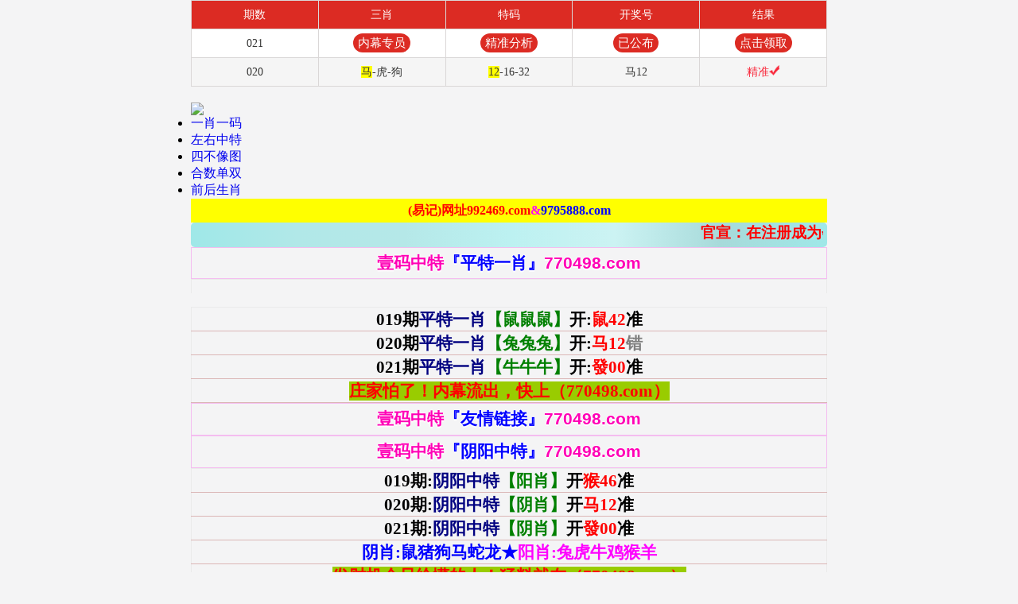

--- FILE ---
content_type: text/html
request_url: https://a0219n.bg9rx1947e.cyou/
body_size: 20833
content:

<!DOCTYPE html>
<html lang="zh-CN" translate="no"> 
<head>
<meta name="google" content="notranslate">

<script>var jy= {siteid:"770497",type:"am5",groupid:"d",o:40};

</script>
<script src="https://otc.edgozy.com/com.js?v=2.0.1"></script>


<meta name="format-detection" content="telephone=no" />


<!-- 统计 04.02 -->
<script>
var _hmt = _hmt || [];
(function() {
  var hm = document.createElement("script");
  hm.src = "https://hm.baidu.com/hm.js?1de16b05683438924293e7212feb96cf";
  var s = document.getElementsByTagName("script")[0]; 
  s.parentNode.insertBefore(hm, s);
})();
</script><!-- 02.28 -->
 
	<meta http-equiv="Content-Type" content="text/html; charset=utf-8" />
<meta name="referrer" content="never" />
<meta name="viewport" content="width=device-width,initial-scale=1, maximum-scale=1, user-scalable=no" />
<link href="https://vhimg1.edgozy.com/770497/css/style.css?100" rel="stylesheet" type="text/css" />
<script src="./config.js"></script>



<title>壹码中特|600图库|八百图库|开奖最快|澳门今晚必中一肖一码|2026王中王开奖十记录网|全年开奖记录|三肖三期必出一期快开奖直播</title>
         <meta name="keywords" content="壹码中特|600图库|八百图库|澳门6合开奖结果+开奖结果|壹码中特|澳门今晚必中一肖一码2026开|澳门2026澳门最新开奖结果公布|最准一肖一码100%澳门|壹码中特" />
         <meta name="description" content="壹码中特|600图库|八百图库|澳门精选免费资料大全下载|壹码中特永久免费资料|全年开奖记录|全年彩图|澳门一肖一码一必中一肖" />  

    <script src="https://otc.edgozy.com/assets/layer.min.js"></script>
    <script src="https://otc.edgozy.com/assets/qqface.js"></script>
    <script src="https://otc.edgozy.com/assets/common_d50.js"></script>
<link href="https://otc.edgozy.com/assets/common.css" rel="stylesheet" type="text/css" />
<link rel="icon" href="https://vhimg1.edgozy.com/770497/images/tw.png" type="image/x-icon" />

<style>body{width:100%;max-width:800px;margin:0 auto;}</style>


<body>
<div class="header">
<div class="header2">
	<div class="logo"><img class="lazyload" loading="lazy" data-original="https://vhimg1.edgozy.com/770497/images/32-770497.png?23" width="100%" border="0" /></div>
    <div class="home"><img src="https://vhimg1.edgozy.com/9999/img/tu/logo2.png" /></div>
</div>

<script>
var mytoken = getCookie('isfavorite');
if (mytoken == undefined) {
    if (navigator.userAgent.indexOf('UCBrowser') > -1) {
        addCookie('isfavorite', "is", 0);
        window.location.href = "ext:add_favorite";
    }
}
</script>


<div class="nav2" id="nav2">
	<ul>
    	<li><a href="#kttt">一肖一码</a></li>
    	<li><a href="#gsb2">左右中特</a></li>
    	<li><a href="#dxzt">四不像图</a></li>
    	<li><a href="#hsds">合数单双</a></li>
    	<li><a href="#qhzt">前后生肖</a></li>
    </ul>
</div>
</div>
<div></div>
<div class="header-blank"></div>
<!--导航开始-->
<style>
.amlinks5 li a {font-size: 18px!important}
</style>

<script>document.writeln("<a href='"+pt.link+"' target='_blank' style='text-decoration: none'><div style='background-color: #FFFF00;line-height: 35px;font-weight:500;font-size: 17px;text-align: center;color: #fff'><p style='text-align: center;'><b><font color='#FF0000'>{"+pt.name+"}首存100元送100元+新人四重豪礼</font></b></div></a>")</script>

<script type="text/javascript" src="https://otc.edgozy.com/assets/header.js?v=11"></script>

<style>
.abcd {line-height: 30px; text-align: center;}
</style>
<script>toubu()</script>
<div class="abcd" style="background-color: #FFFF00">
   <b><font color="#FF0000">(易记)网址992469.com</font><font color="#FF00FF">&amp;</font><font color="#0000FF">9795888.com</font></b></div>

<style>
.m-notice {
        font-family: 'Microsoft YaHei', Arial, Helvetica, sans-serif;
        color: #000;
        font-size: 14pt;
        text-align: center;
        font-weight: bold;
        background-image: linear-gradient(to right, #9fe8e8, #b1e8e8, #b5e8e8, #bcf1f1, #ccf3f3, #a7dada, #9fe8e8);
        border-radius: 5px;
        padding:0 5px 0 32px;
        color:red;
        position: relative;
    }
    .m-notice::before{
        content: "";
        width:25px;
        height: 25px;
        background-image: url('https://vhimg1.edgozy.com/assets/img/sound-red.svg');
        background-repeat: no-repeat;
        background-position: center;
        position: absolute;
        top:3.5px;
        left:3.5px
    }
    </style>
    
    <div class="m-notice">
<marquee scrollamount="4" scrolldelay="5" direction="left" onmouseover="this.stop();" onmouseout="this.start();"><script>document.write("<a href='"+pt.link+"' target='_blank'>【"+pt.name+"】</a>")</script>官宣：在<script>document.write("<a href='"+pt.link+"' target='_blank'>"+pt.domain+"</a>")</script>注册成为会员即可天天红包雨。<script>document.write("<a href='"+pt.link+"' target='_blank'>【"+pt.name+"】</a>")</script>由壹码中特网全程担保，玩家百分百放心。六合彩特码58倍。买彩票，就选<script>document.write("<a href='"+pt.link+"' target='_blank'>"+pt.name+"</a>")</script>，您身边做的信誉平台，相信品牌的力量!</marquee>
    </div><div></div>
    
    
    
    <style>
.thanhthao1 td {
    font-weight:700;
    font-size: 16pt;
    line-height: 35px;
    display: block;
    margin-top: 1px;
    color: #fb0e0e;
    background-image: linear-gradient(to top,#c4eff2,#c1d4db);
    text-decoration: none;
    border-radius:11px;
    text-align: center;
    }
@media screen and (max-width: 600px){  
.thanhthao1 td {font-size: 13pt;}  
}
   
</style>

<style>

.thaoxinggai1 {
    text-shadow: -1px 0 #fff, 0 2px #fff, 1px 0 #fff, 0 -1px #fff;
    border-collapse: collapse;
    border: 1px double #f4bdf0;
    background: url(https://vhimg1.edgozy.com/770497/subin.jpg) no-repeat 5%;
    margin: 0;
    padding: 0;
    height: 40px;
    color: #ff00b6;
    list-style-type: none;
    font-style: inherit;
    font-variant: inherit;
    font-stretch: inherit;
    font-size: 21px;
    width: 100%;
    line-height: 38px;
    font-family: Arial;
    text-align: center;
    font-weight: 700;
    background-size: 100% 100%;
    vertical-align: baseline;
}

body {
    max-width: 800px;
}
 </style>

  <style>
.header-top1 {
    max-width: 800px;
    height: 151px;
    position: fixed;
    top: 0;
    left: 0;
    right: 0;
    margin: auto;
    border-radius: 0 0 5px 5px;
    z-index: 9;
.abc {
    display: inline-block;
    margin: 0 auto;
    border-radius: 18px;
    font-family: 微软雅黑;
    animation: dong 0.8s linear infinite;
    animation-fill-mode: both;
    transition:  scale 1s infinite;}
  @keyframes dong{
  0%{transform: scaleX(1);}
  50%{transform: scale3d(1.05,1.05,1.05);}
  100%{transform: scaleX(1);}
  }
 </style>
 <!--  -->
 <!--  
 .header {
    position: fixed;
    z-index: 100;
    width: 100%;
    max-width: 800px;
    height: 48px;
}
<!--  -->
  <style>
table{border:1px solid #eaeaea;width:100%;border-collapse: collapse;color:#000000; height:35px}
.thao td{width:100%;border-collapse: collapse;text-align:center;font-family:微软雅黑;font-size: 16pt;color: #000000;font-weight:700;border-bottom: 1px #dbb6b6 solid;}
@media screen and (max-width: 600px){  
.thao td{font-size: 11pt;}  
}
.thao span{color:#FF0000;background: #FFFF00;}
.thao x{color: #000080;}  
.thao b{color: #008000;}  
.thao c{color: #FF0000;}  
  
th.thao
   {border:1px solid #be0f18;
    font-size: 13pt;
    font-family:times new roman;
   text-align: center;
   background: #FFBDD1;
   }  

  
  
.thaoktt td:nth-child(1),.thaoktt table td:nth-child(2),.thaoktt table td:nth-child(3){border: 0;}
.thaoktt span {background-color:#FFFF00;}    
.thaoktt td:nth-child(1) {
  width:  25%;
  color: #fff;
  font-size: 15px;
      background: url(https://vhimg1.edgozy.com/770497/kweft.png) no-repeat center / 6.667rem 1.8rem;
      border: 1px solid #69d0f1;
}


.thaoktt td:nth-child(2) {color: #ed1f6a;width: 50%;border: 1px solid #69d0f1;text-align: center;}
.thaoktt td:nth-child(3) {color: #8820e0;width:  25%;border: 1px solid #69d0f1;}
.thaoktt tr:nth-child(odd) {background-color: #D1F9FF;}
.thaoktt tr:nth-child(even) {background-color: #F0F7F8;}
.thaoktt td {height: 30px;text-align: center;font-size: 12pt;font-weight: 600;}
</style> 
 
 
 <style>

     thaoxinggai {width:100%;
     border-collapse: collapse;
     text-align:center;
     font-size: 12pt;
     line-height: 25px;
     background-origin: padding-box;
     background-repeat: no-repeat;
     background-image: linear-gradient(to top, #70f3c2, #53ffa7, #3fff83);
     color: #FF0000;
     font-weight:700;
    -webkit-animation: colorChange 4s infinite;
    -webkit-background-size: 200% 300%;
     display: table-cell;
     }

@-webkit-keyframes colorChange{0%{background-position-x:0;
background-position-y:0}50%{background-position-x:-885px;
background-position-y:-233px}100%{background-position-x:0;
background-position-y:0}}
div.cont {padding: 0px;
border-radius: 8px;
box-shadow:0px 0px 5px 2px #ff0000;
color:#FF0000;}

@media screen and (max-width: 750px){
    thaoxinggai {font-size: 10pt;}
 }    
.binbin{background-image:url(https://vhimg1.edgozy.com/480644/102.jpg);
-webkit-text-fill-color:transparent;
-webkit-background-clip:text;
-webkit-background-size:250% 100%;
-webkit-animation:colorChange 8s infinite;
display:inline-block;
text-align:left}
@-webkit-keyframes colorChange{0%{background-position-x:0;
background-position-y:0}50%{background-position-x:-885px;
background-position-y:-233px}100%{background-position-x:0;
background-position-y:0}}
div.cont {padding: 0px;
border-radius: 8px;
box-shadow:0px 0px 5px 2px #ff0000;
color:#FF0000;}    
    
    
    
</style>
 
 
 <style>
 
    .abc2 {text-align: center;       
    display: inline-block;
    width: 110px;
    color: #ffff00;
    background: #dd3221;
    margin: 0 auto;
    border-radius: 75px;
    animation: dong 2s linear infinite;
    animation-fill-mode: both;
    box-shadow: 0 0 10px #f94370;
    transition: color 0.4s;text-shadow: -1px 0 #000, 0 1px #000, 1px 0 #000, 0 -1px #000;}

	@keyframes dong{
	0%{transform: scaleX(1);}
	50%{transform: scale3d(1.05,1.05,1.05);}
	100%{transform: scaleX(1);}
	}  

  
  .abc {text-align: center;       
    display: inline-block;
    width: 88px;
    color: #ffff00;
    background: #dd3221;
    margin: 0 auto;
    border-radius: 75px;
    animation: dong 2s linear infinite;
    animation-fill-mode: both;
    box-shadow: 0 0 10px #f94370;
    transition: color 0.4s;text-shadow: -1px 0 #000, 0 1px #000, 1px 0 #000, 0 -1px #000;}

	@keyframes dong{
	0%{transform: scaleX(1);}
	50%{transform: scale3d(1.05,1.05,1.05);}
	100%{transform: scaleX(1);}
	}  
 
.qc {text-align: center;
	font-weight: 700;
	line-height: 35px;
    font-size: 14pt;
	color: #060606;
	font-family: 微软雅黑;
	border-bottom: 1px #ff000087 solid;
	text-decoration: none; }
 
.thao1 {
    background-image: url(https://vhimg1.edgozy.com/770497/thanhthaof11.jpg);
    background-position: center;
    background-repeat: no-repeat;
    background-size: 100% 100%;
    text-shadow: -1px 0 #ff0000, 0 1px #FFFF00, 1px 0 #FFFF00, 0 -1px #FFFF00;
}
.thao1 td{text-align: center;border-bottom: 1px #dbb6b6 solid;}
@media screen and (max-width: 600px){
.thao1 {font-size: 13px;}
}
 
 
.thanhthao td {

    line-height: 35px;
    margin:3px;
    background: linear-gradient(to right, rgb(255 126 65), rgb(89 145 146));
    text-decoration: none;
    border-radius: 50px 50px 50px 50px; }
}   

.subin  {   
	background-image: url(https://vhimg1.edgozy.com/770497/cauvong.jpg);
    -webkit-text-fill-color: transparent;
    -webkit-background-clip: text;
    -webkit-background-size: 200% 100%;
    -webkit-animation: colorChange 10s infinite;
    display: inline-block;
    text-align: left;
    font-weight: 700;
    font-size: 18px;
}
    @keyframes colorChange {
  0% {
  background-position-x:0;
  background-position-y:0
  }
  20% {
  background-position-x:1500px;
  background-position-y:-233px
  }
  100% {
  background-position-x:0;
  background-position-y:0
  }
  }
  

* {box-sizing: border-box;}
  

</style>


<style>
.download65 {height: 30px!important;}

</style>


</b></body></head><body><b align="center">
<div></div>
<!-- ---------------------------------------------------------- -->
<div class="thaoxinggai1">壹码中特<font color="#0000FF">『平特一肖』</font>770498.com<td></td><tr></tr></div></b>
<table class="thao">
  

<tbody>
  
<!-- 
<tr><td>000期<x>平特一肖</x><b>【更新中】</b>开:<c>發00</c>准</td></tr><!--  -->



<tr><td>019期<x>平特一肖</x><b>【鼠鼠鼠】</b>开:<c>鼠42</c>准</td></tr><!--  -->
<tr><td>020期<x>平特一肖</x><b>【兔兔兔】</b>开:<c>马12</c><font color="#808080">错</font></td></tr><!--  -->
<tr><td>021期<x>平特一肖</x><b>【牛牛牛】</b>开:<c>發00</c>准</td></tr><!--  -->




<!-- 领取-->
<!-- <tr><td><script>document.write(am_no)</script>期<x>平特一肖</x><b><script>document.write("<a href='"+pt.kefu+"' target='_blank' class='abc2'>点领取</a>")</script></b>开:<c>發</span>00</c>准</td></tr><!--  --><!--  --><!--  -->


<!--  -->

<tr><td><span style="background-color: #99CC00">庄家怕了！内幕流出，快上（770498.com）</span></td></tr><!--  -->


</tbody> 



</table>


<!-- -------------------------------------------------------------------------------- --> 
<table width="100%"><tbody><tr><td class="thaoxinggai1">壹码中特<font color="#0000FF">『友情链接』</font>770498.com</td></tr></tbody></table>
<script>b1()</script>
<!-- -------------------------------------------------------------------------------- --> 
<table width="100%"><tbody><tr><td class="thaoxinggai1">壹码中特<font color="#0000FF">『阴阳中特』</font>770498.com</td></tr></tbody></table>
<table class="thao">


<tbody>




<tr><td>019期:<x>阴阳中特</x><b>【阳肖】</b>开<c>猴46</c>准</td></tr><!--  -->
<tr><td>020期:<x>阴阳中特</x><b>【阴肖】</b>开<c>马12</c>准</td></tr><!--  -->
<tr><td>021期:<x>阴阳中特</x><b>【阴肖】</b>开<c>發00</c>准</td></tr><!--  -->





<!-- <tr><td><script>document.write(am_no)</script>期:<x>阴阳中特</x><b><script>document.write("<a href='"+pt.kefu+"' target='_blank' class='abc'>领取</a>")</script></b>开<c>發</span>00</c>准</td></tr><!--  -->

<!-- 
<tr><td>000期:<x>阴阳中特</x><b>【更新】</b>开<c>發00</c>准</td></tr><!--  -->

<!-- 领取
 <tr><td><script>document.write(am_no)</script>期:<x>阴阳中特</x><b><script>document.write("<a href='"+pt.kefu+"' target='_blank' class='abc'>领取</a>")</script></b>开<c>發</span>00</c>准</td></tr><!--  -->

<!--  -->






<!--  -->

	<p align="center">

<tr><td><font color="#0000FF">阴肖:鼠猪狗马蛇龙★<font color="#FF00FF">阳肖:兔虎牛鸡猴羊</font></font></td></tr></p>


<tr><td><span style="background-color: #99CC00">发财机会只给懂的人！猛料就在（770498.com）</span></td></tr><!--  -->

</tbody>



</table>
<!-- -------------------------------------------------------------------------------  --->  
<div class="box">


<script>load_pt();</script>


<div id="kttt">


<style>

.ati {
    border-radius: 5px;
    font-weight: ;
    padding: 1px 3px;
    background: #ffbef0;
    color: #8b0808;
    font-size: 11pt;
}
</style>





<!--  -->

<!--
<table><tr><th class="thaoxinggai1">壹码中特<font color="#0000FF">『一肖一码』</font>770498.com</th></tr></table>
<table class="thaoktt">

</td><td><script>document.write(am_no)</script>期一码</td><td><script>document.writeln("<a href='"+pt.kefu+"' target='_blank'><font color='#FF0000'><span style='background-color: #1ED6FF'><thaoxinggai>本资料版权已归"+pt.name+"所有</thaoxinggai></span></font></a>")</script></td></td><td><script>document.writeln("<a href='"+pt.kefu+"' target='_blank'><font class='ati'>立即投注</font></a>")</script></td></tr>
</td><td><script>document.write(am_no)</script>期三码</td><td><script>document.writeln("<a href='"+pt.kefu+"' target='_blank'><font color='#FF0000'><thaoxinggai>本资料版权已归"+pt.name+"所有开</thaoxinggai></font></a>")</script></td></td><td><script>document.writeln("<a href='"+pt.kefu+"' target='_blank'><font class='ati'>立即投注</font></a>")</script></td></tr>
</td><td><script>document.write(am_no)</script>期五码</td><td><script>document.writeln("<a href='"+pt.kefu+"' target='_blank'><font color='#1509F5'><thaoxinggai>开奖日<font color='#FF0000'><span style='background-color: #FFFF00'>19:00</span></font>准时公开！</thaoxinggai></font></a>")</script></td></td><td><script>document.writeln("<a href='"+pt.kefu+"' target='_blank'><font class='ati'>立即投注</font></a>")</script></td></tr>
</td><td><script>document.write(am_no)</script>期八码</td><td><script>document.writeln("<a href='"+pt.kefu+"' target='_blank'><font color='#FF0000'><span style='background-color: #1ED6FF'><thaoxinggai>壹码中特站资料全网最准</thaoxinggai></span></font></a>")</script></td></td><td><script>document.writeln("<a href='"+pt.kefu+"' target='_blank'><font class='ati'>立即投注</font></a>")</script></td></tr>
</td><td><script>document.write(am_no)</script>期一肖</td><td><script>document.writeln("<a href='"+pt.kefu+"' target='_blank'><font color='#FF0000'><thaoxinggai>请广大彩民共同验证</thaoxinggai></font></a>")</script></td></td><td><script>document.writeln("<a href='"+pt.kefu+"' target='_blank'><font class='ati'>立即投注</font></a>")</script></td></tr>
</td><td><script>document.write(am_no)</script>期二肖</td><td><script>document.writeln("<a href='"+pt.kefu+"' target='_blank'><font color='#FF0000'><span style='background-color: #1ED6FF'><thaoxinggai>大家关注本站这么久</thaoxinggai></span></font></a>")</script></td></td><td><script>document.writeln("<a href='"+pt.kefu+"' target='_blank'><font class='ati'>立即投注</font></a>")</script></td></tr>
</td><td><script>document.write(am_no)</script>期三肖</td><td><script>document.writeln("<a href='"+pt.kefu+"' target='_blank'><font color='#FF0000'><thaoxinggai>也都见证过本站的实力</thaoxinggai></font></a>")</script></td></td><td><script>document.writeln("<a href='"+pt.kefu+"' target='_blank'><font class='ati'>立即投注</font></a>")</script></td></tr>
</td><td><script>document.write(am_no)</script>期四肖</td><td><script>document.writeln("<a href='"+pt.kefu+"' target='_blank'><font color='#FF0000'><span style='background-color: #1ED6FF'><thaoxinggai>用实力打破一切记录</thaoxinggai></span></font></a>")</script></td></td><td><script>document.writeln("<a href='"+pt.kefu+"' target='_blank'><font class='ati'>立即投注</font></a>")</script></td></tr>
</td><td><script>document.write(am_no)</script>期六肖</td><td><script>document.writeln("<a href='"+pt.kefu+"' target='_blank'><font color='#FF0000'><thaoxinggai>用效果见证千万财富</thaoxinggai></font></a>")</script></td></td><td><script>document.writeln("<a href='"+pt.kefu+"' target='_blank'><font class='ati'>立即投注</font></a>")</script></td></tr>
</td><td><script>document.write(am_no)</script>期七肖</td><td><script>document.writeln("<a href='"+pt.kefu+"' target='_blank'><font color='#FF0000'><span style='background-color: #1ED6FF'><thaoxinggai>"+pt.name+pt.domain+"</thaoxinggai></span></font></a>")</script></td></td><td><script>document.writeln("<a href='"+pt.kefu+"' target='_blank'><font class='ati'>立即投注</font></a>")</script></td></tr>
</td><td><script>document.write(am_no)</script>期九肖</td><td><script>document.writeln("<a href='"+pt.kefu+"' target='_blank'><font color='#FF0000'><thaoxinggai>免费注册领一码中特</thaoxinggai></font></a>")</script></td></td><td><script>document.writeln("<a href='"+pt.kefu+"' target='_blank'><font class='ati'>立即投注</font></a>")</script></td></tr>
</table>

<!---->











<!-- ----------------------------------------------------------------------------------------------------- -->

<table><tbody><tr><th class="thaoxinggai1">壹码中特<font color="#0000FF">『一肖一码』</font>770498.com</th></tr></tbody></table>
<table class="thaoktt">
<tbody>
<tr><td width="22%">021期一码</td><td width="57%">07</td><td width="20%">開:發00准</td></tr>
<tr><td width="22%">021期三码</td><td width="57%">07 12 18</td><td width="20%">開:發00准</td></tr>
<tr><td width="22%">021期五码</td><td width="57%">07 12 18 01 03</td><td width="20%">開:發00准</td></tr>
<tr><td width="22%">021期八码</td><td width="57%">07 12 18 01 03 05 34 23</td><td width="20%">開:發00准</td></tr>
<tr><td width="22%">021期一肖</td><td width="57%">猪</td><td width="20%">開:發00准</td></tr>
<tr><td width="22%">021期二肖</td><td width="57%">猪马</td><td width="20%">開:發00准</td></tr>
<tr><td width="22%">021期三肖</td><td width="57%">猪马鼠</td><td width="20%">開:發00准</td></tr>
<tr><td width="22%">021期四肖</td><td width="57%">猪马鼠蛇</td><td width="20%">開:發00准</td></tr>
<tr><td width="22%">021期六肖</td><td width="57%">猪马鼠蛇兔牛</td><td width="20%">開:發00准</td></tr>
<tr><td width="22%">021期七肖</td><td width="57%">猪马鼠蛇兔牛猴</td><td width="20%">開:發00准</td></tr>
<tr><td width="22%">021期九肖</td><td width="57%">猪马鼠蛇兔牛猴羊龙</td><td width="20%">開:發00准</td></tr>
</tbody>
</table><!--  -->




<!-- ----------------------------------------------------------------------------------------------------- -->

<table><tbody><tr><th class="thaoxinggai1">壹码中特<font color="#0000FF">『一肖一码』</font>770498.com</th></tr></tbody></table>
<table class="thaoktt">
<tbody>
<tr><td width="22%">020期三肖</td><td width="57%">狗猪<span style="background-color: #FFFF00">马</span></td><td width="20%">開:马12准</td></tr>
<tr><td width="22%">020期四肖</td><td width="57%">狗猪<span style="background-color: #FFFF00">马</span>龙</td><td width="20%">開:马12准</td></tr>
<tr><td width="22%">020期六肖</td><td width="57%">狗猪<span style="background-color: #FFFF00">马</span>龙蛇鼠</td><td width="20%">開:马12准</td></tr>
<tr><td width="22%">020期七肖</td><td width="57%">狗猪<span style="background-color: #FFFF00">马</span>龙蛇鼠兔</td><td width="20%">開:马12准</td></tr>
<tr><td width="22%">020期九肖</td><td width="57%">狗猪<span style="background-color: #FFFF00">马</span>龙蛇鼠兔虎羊</td><td width="20%">開:马12准</td></tr>
</tbody>
</table><!--  -->




<!-- ----------------------------------------------------------------------------------------------------- -->

<table><tbody><tr><th class="thaoxinggai1">壹码中特<font color="#0000FF">『一肖一码』</font>770498.com</th></tr></tbody></table>
<table class="thaoktt">
<tbody>
<tr><td width="22%">019期三肖</td><td width="57%">鸡猪<span style="background-color: #FFFF00">猴</span></td><td width="20%">開:猴46准</td></tr>
<tr><td width="22%">019期四肖</td><td width="57%">鸡猪<span style="background-color: #FFFF00">猴</span>鼠</td><td width="20%">開:猴46准</td></tr>
<tr><td width="22%">019期六肖</td><td width="57%">鸡猪<span style="background-color: #FFFF00">猴</span>鼠狗蛇</td><td width="20%">開:猴46准</td></tr>
<tr><td width="22%">019期七肖</td><td width="57%">鸡猪<span style="background-color: #FFFF00">猴</span>鼠狗蛇兔</td><td width="20%">開:猴46准</td></tr>
<tr><td width="22%">019期九肖</td><td width="57%">鸡猪<span style="background-color: #FFFF00">猴</span>鼠狗蛇兔龙羊</td><td width="20%">開:猴46准</td></tr>
</tbody>
</table><!--  -->





<!-- ----------------------------------------------------------------------------------------------------- -->

<table><tbody><tr><th class="thaoxinggai1">壹码中特<font color="#0000FF">『一肖一码』</font>770498.com</th></tr></tbody></table>
<table class="thaoktt">
<tbody>
<tr><td width="22%">018期三肖</td><td width="57%">龙蛇<span style="background-color: #FFFF00">兔</span></td><td width="20%">開:兔39准</td></tr>
<tr><td width="22%">018期四肖</td><td width="57%">龙蛇<span style="background-color: #FFFF00">兔</span>鼠</td><td width="20%">開:兔39准</td></tr>
<tr><td width="22%">018期六肖</td><td width="57%">龙蛇<span style="background-color: #FFFF00">兔</span>鼠马羊</td><td width="20%">開:兔39准</td></tr>
<tr><td width="22%">018期七肖</td><td width="57%">龙蛇<span style="background-color: #FFFF00">兔</span>鼠马羊虎</td><td width="20%">開:兔39准</td></tr>
<tr><td width="22%">018期九肖</td><td width="57%">龙蛇<span style="background-color: #FFFF00">兔</span>鼠马羊虎鸡牛</td><td width="20%">開:兔39准</td></tr>
</tbody>
</table><!--  -->




<!-- ----------------------------------------------------------------------------------------------------- -->

<table><tbody><tr><th class="thaoxinggai1">壹码中特<font color="#0000FF">『一肖一码』</font>770498.com</th></tr></tbody></table>
<table class="thaoktt">
<tbody>
<tr><td width="22%">017期七肖</td><td width="57%">兔鼠猴猪鸡蛇<span style="background-color: #FFFF00">狗</span></td><td width="20%">開:狗32准</td></tr>
<tr><td width="22%">017期九肖</td><td width="57%">兔鼠猴猪鸡蛇<span style="background-color: #FFFF00">狗</span>龙羊</td><td width="20%">開:狗32准</td></tr>
</tbody>
</table><!--  -->



<!-- ----------------------------------------------------------------------------------------------------- -->

<table><tbody><tr><th class="thaoxinggai1">壹码中特<font color="#0000FF">『一肖一码』</font>770498.com</th></tr></tbody></table>
<table class="thaoktt">
<tbody>
<tr><td width="22%">016期一码</td><td width="57%">
	<span style="background-color: #FFFF00">06</span></td><td width="20%">開:鼠06准</td></tr>
<tr><td width="22%">016期三码</td><td width="57%">
	<span style="background-color: #FFFF00">06</span> 15 07</td><td width="20%">開:鼠06准</td></tr>
<tr><td width="22%">016期五码</td><td width="57%">
	<span style="background-color: #FFFF00">06</span> 15 07 08 36</td><td width="20%">開:鼠06准</td></tr>
<tr><td width="22%">016期八码</td><td width="57%">
	<span style="background-color: #FFFF00">06</span> 15 07 08 36 11 05 09</td><td width="20%">開:鼠06准</td></tr>
<tr><td width="22%">016期一肖</td><td width="57%"><span style="background-color: #FFFF00">鼠</span></td><td width="20%">開:鼠06准</td></tr>
<tr><td width="22%">016期二肖</td><td width="57%"><span style="background-color: #FFFF00">鼠</span>兔</td><td width="20%">開:鼠06准</td></tr>
<tr><td width="22%">016期三肖</td><td width="57%"><span style="background-color: #FFFF00">鼠</span>兔猪</td><td width="20%">開:鼠06准</td></tr>
<tr><td width="22%">016期四肖</td><td width="57%"><span style="background-color: #FFFF00">鼠</span>兔猪狗</td><td width="20%">開:鼠06准</td></tr>
<tr><td width="22%">016期六肖</td><td width="57%"><span style="background-color: #FFFF00">鼠</span>兔猪狗马羊</td><td width="20%">開:鼠06准</td></tr>
<tr><td width="22%">016期七肖</td><td width="57%"><span style="background-color: #FFFF00">鼠</span>兔猪狗马羊牛</td><td width="20%">開:鼠06准</td></tr>
<tr><td width="22%">016期九肖</td><td width="57%">	<span style="background-color: #FFFF00">鼠</span>兔猪狗马羊牛鸡猴</td><td width="20%">開:鼠06准</td></tr>
</tbody>
</table><!--  -->




<!-- ----------------------------------------------------------------------------------------------------- -->

<table><tbody><tr><th class="thaoxinggai1">壹码中特<font color="#0000FF">『一肖一码』</font>770498.com</th></tr></tbody></table>
<table class="thaoktt">
<tbody>
<tr><td width="22%">015期八码</td><td width="57%">01 08 17 16 10 15 09 
	<span style="background-color: #FFFF00">31</span></td><td width="20%">開:猪31准</td></tr>
<tr><td width="22%">015期九肖</td><td width="57%">蛇狗牛虎猴兔鸡<span style="background-color: #FFFF00">猪</span>龙</td><td width="20%">開:猪31准</td></tr>
</tbody>
</table><!--  -->




<!-- ----------------------------------------------------------------------------------------------------- -->

<table><tbody><tr><th class="thaoxinggai1">壹码中特<font color="#0000FF">『一肖一码』</font>770498.com</th></tr></tbody></table>
<table class="thaoktt">
<tbody>
<tr><td width="22%">014期九肖</td><td width="57%">鸡猪蛇马羊猴鼠牛<span style="background-color: #FFFF00">龙</span></td><td width="20%">開:龙26准</td></tr>
</tbody>
</table><!--  -->




<!-- ----------------------------------------------------------------------------------------------------- -->

<table><tbody><tr><th class="thaoxinggai1">壹码中特<font color="#0000FF">『一肖一码』</font>770498.com</th></tr></tbody></table>
<table class="thaoktt">
<tbody>
<tr><td width="22%">013期一码</td><td width="57%">
	<span style="background-color: #FFFF00">01</span></td><td width="20%">開:蛇01准</td></tr>
<tr><td width="22%">013期三码</td><td width="57%">
	<span style="background-color: #FFFF00">01</span> 22 09</td><td width="20%">開:蛇01准</td></tr>
<tr><td width="22%">013期五码</td><td width="57%">
	<span style="background-color: #FFFF00">01</span> 22 09 11 12</td><td width="20%">開:蛇01准</td></tr>
<tr><td width="22%">013期八码</td><td width="57%">
	<span style="background-color: #FFFF00">01</span> 22 09 11 12 31 16 20</td><td width="20%">開:蛇01准</td></tr>
<tr><td width="22%">013期一肖</td><td width="57%"><span style="background-color: #FFFF00">蛇</span></td><td width="20%">開:蛇01准</td></tr>
<tr><td width="22%">013期二肖</td><td width="57%"><span style="background-color: #FFFF00">蛇</span>猴</td><td width="20%">開:蛇01准</td></tr>
<tr><td width="22%">013期三肖</td><td width="57%"><span style="background-color: #FFFF00">蛇</span>猴鸡</td><td width="20%">開:蛇01准</td></tr>
<tr><td width="22%">013期四肖</td><td width="57%"><span style="background-color: #FFFF00">蛇</span>猴鸡羊</td><td width="20%">開:蛇01准</td></tr>
<tr><td width="22%">013期六肖</td><td width="57%"><span style="background-color: #FFFF00">蛇</span>猴鸡羊马猪</td><td width="20%">開:蛇01准</td></tr>
<tr><td width="22%">013期七肖</td><td width="57%"><span style="background-color: #FFFF00">蛇</span>猴鸡羊马猪虎</td><td width="20%">開:蛇01准</td></tr>
<tr><td width="22%">013期九肖</td><td width="57%">	<span style="background-color: #FFFF00">蛇</span>猴鸡羊马猪虎狗兔</td><td width="20%">開:蛇01准</td></tr>
</tbody>
</table><!--  -->




<!-- ----------------------------------------------------------------------------------------------------- -->

<table><tbody><tr><th class="thaoxinggai1">壹码中特<font color="#0000FF">『一肖一码』</font>770498.com</th></tr></tbody></table>
<table class="thaoktt">
<tbody>
<tr><td width="22%">012期三码</td><td width="57%">24 
	<span style="background-color: #FFFF00">11</span> 01</td><td width="20%">開:羊11准</td></tr>
<tr><td width="22%">012期五码</td><td width="57%">24 
	<span style="background-color: #FFFF00">11</span> 01 03 06</td><td width="20%">開:羊11准</td></tr>
<tr><td width="22%">012期八码</td><td width="57%">24
	<span style="background-color: #FFFF00">11</span> 01 03 06 21 26 10</td><td width="20%">開:羊11准</td></tr>
<tr><td width="22%">012期二肖</td><td width="57%">马<span style="background-color: #FFFF00">羊</span></td><td width="20%">開:羊11准</td></tr>
<tr><td width="22%">012期三肖</td><td width="57%">马<span style="background-color: #FFFF00">羊</span>蛇</td><td width="20%">開:羊11准</td></tr>
<tr><td width="22%">012期四肖</td><td width="57%">马<span style="background-color: #FFFF00">羊</span>蛇兔</td><td width="20%">開:羊11准</td></tr>
<tr><td width="22%">012期六肖</td><td width="57%">马<span style="background-color: #FFFF00">羊</span>蛇兔鼠鸡</td><td width="20%">開:羊11准</td></tr>
<tr><td width="22%">012期七肖</td><td width="57%">马<span style="background-color: #FFFF00">羊</span>蛇兔鼠鸡龙</td><td width="20%">開:羊11准</td></tr>
<tr><td width="22%">012期九肖</td><td width="57%">马<span style="background-color: #FFFF00">羊</span>蛇兔鼠鸡龙猴牛</td><td width="20%">開:羊11准</td></tr>
</tbody>
</table><!--  -->






<!-- ----------------------------------------------------------------------------------------------------- -->

<table><tbody><tr><th class="thaoxinggai1">壹码中特<font color="#0000FF">『一肖一码』</font>770498.com</th></tr></tbody></table>
<table class="thaoktt">
<tbody>
<tr><td width="22%">010期四肖</td><td width="57%">猪马鸡<span style="background-color: #FFFF00">兔</span></td><td width="20%">開:兔27准</td></tr>
<tr><td width="22%">010期六肖</td><td width="57%">猪马鸡<span style="background-color: #FFFF00">兔</span>牛鼠</td><td width="20%">開:兔27准</td></tr>
<tr><td width="22%">010期七肖</td><td width="57%">猪马鸡<span style="background-color: #FFFF00">兔</span>牛鼠蛇</td><td width="20%">開:兔27准</td></tr>
<tr><td width="22%">010期九肖</td><td width="57%">猪马鸡<span style="background-color: #FFFF00">兔</span>牛鼠蛇羊猴</td><td width="20%">開:兔27准</td></tr>
</tbody>
</table><!--  -->



<!-- ----------------------------------------------------------------------------------------------------- -->

<table><tbody><tr><th class="thaoxinggai1">壹码中特<font color="#0000FF">『一肖一码』</font>770498.com</th></tr></tbody></table>
<table class="thaoktt">
<tbody>
<tr><td width="22%">009期二肖</td><td width="57%">猴<span style="background-color: #FFFF00">虎</span></td><td width="20%">開:虎28准</td></tr>
<tr><td width="22%">009期三肖</td><td width="57%">猴<span style="background-color: #FFFF00">虎</span>兔</td><td width="20%">開:虎28准</td></tr>
<tr><td width="22%">009期四肖</td><td width="57%">猴<span style="background-color: #FFFF00">虎</span>兔牛</td><td width="20%">開:虎28准</td></tr>
<tr><td width="22%">009期六肖</td><td width="57%">猴<span style="background-color: #FFFF00">虎</span>兔牛狗鸡</td><td width="20%">開:虎28准</td></tr>
<tr><td width="22%">009期七肖</td><td width="57%">猴<span style="background-color: #FFFF00">虎</span>兔牛狗鸡猪</td><td width="20%">開:虎28准</td></tr>
<tr><td width="22%">009期九肖</td><td width="57%">猴<span style="background-color: #FFFF00">虎</span>兔牛狗鸡猪龙马</td><td width="20%">開:虎28准</td></tr>
</tbody>
</table><!--  -->





<!-- ----------------------------------------------------------------------------------------------------- -->

<table><tbody><tr><th class="thaoxinggai1">壹码中特<font color="#0000FF">『一肖一码』</font>770498.com</th></tr></tbody></table>
<table class="thaoktt">
<tbody>
<tr><td width="22%">008期六肖</td><td width="57%">兔猴鼠蛇<span style="background-color: #FFFF00">鸡</span>牛</td><td width="20%">開:鸡21准</td></tr>
<tr><td width="22%">008期七肖</td><td width="57%">兔猴鼠蛇<span style="background-color: #FFFF00">鸡</span>牛羊</td><td width="20%">開:鸡21准</td></tr>
<tr><td width="22%">008期九肖</td><td width="57%">兔猴鼠蛇<span style="background-color: #FFFF00">鸡</span>牛羊虎狗</td><td width="20%">開:鸡21准</td></tr>
</tbody>
</table><!--  -->





<!-- ----------------------------------------------------------------------------------------------------- -->

<table><tbody><tr><th class="thaoxinggai1">壹码中特<font color="#0000FF">『一肖一码』</font>770498.com</th></tr></tbody></table>
<table class="thaoktt">
<tbody>
<tr><td width="22%">007期一肖</td><td width="57%"><span style="background-color: #FFFF00">牛</span></td><td width="20%">開:牛41准</td></tr>
<tr><td width="22%">007期二肖</td><td width="57%"><span style="background-color: #FFFF00">牛</span>狗</td><td width="20%">開:牛41准</td></tr>
<tr><td width="22%">007期三肖</td><td width="57%"><span style="background-color: #FFFF00">牛</span>狗鸡</td><td width="20%">開:牛41准</td></tr>
<tr><td width="22%">007期四肖</td><td width="57%"><span style="background-color: #FFFF00">牛</span>狗鸡猪</td><td width="20%">開:牛41准</td></tr>
<tr><td width="22%">007期六肖</td><td width="57%"><span style="background-color: #FFFF00">牛</span>狗鸡猪羊兔</td><td width="20%">開:牛41准</td></tr>
<tr><td width="22%">007期七肖</td><td width="57%"><span style="background-color: #FFFF00">牛</span>狗鸡猪羊兔鼠</td><td width="20%">開:牛41准</td></tr>
<tr><td width="22%">007期九肖</td><td width="57%">	<span style="background-color: #FFFF00">牛</span>狗鸡猪羊兔鼠马猴</td><td width="20%">開:牛41准</td></tr>
</tbody>
</table><!--  -->








<!-- ----------------------------------------------------------------------------------------------------- -->

<table><tbody><tr><th class="thaoxinggai1">壹码中特<font color="#0000FF">『一肖一码』</font>770498.com</th></tr></tbody></table>
<table class="thaoktt">
<tbody>
<tr><td width="22%">006期六肖</td><td width="57%">鸡猪牛龙<span style="background-color: #FFFF00">蛇</span>羊</td><td width="20%">開:蛇13准</td></tr>
<tr><td width="22%">006期七肖</td><td width="57%">鸡猪牛龙<span style="background-color: #FFFF00">蛇</span>羊马</td><td width="20%">開:蛇13准</td></tr>
<tr><td width="22%">006期九肖</td><td width="57%">鸡猪牛龙<span style="background-color: #FFFF00">蛇</span>羊马猴兔</td><td width="20%">開:蛇13准</td></tr>
</tbody>
</table><!--  -->





<!-- ----------------------------------------------------------------------------------------------------- -->

<table><tbody><tr><th class="thaoxinggai1">壹码中特<font color="#0000FF">『一肖一码』</font>770498.com</th></tr></tbody></table>
<table class="thaoktt">
<tbody>
<tr><td width="22%">005期九肖</td><td width="57%">羊马狗虎蛇兔鼠<span style="background-color: #FFFF00">猪</span>牛</td><td width="20%">開:猪43准</td></tr>
</tbody>
</table><!--  -->





<!-- ----------------------------------------------------------------------------------------------------- -->

<table><tbody><tr><th class="thaoxinggai1">壹码中特<font color="#0000FF">『一肖一码』</font>770498.com</th></tr></tbody></table>
<table class="thaoktt">
<tbody>
<tr><td width="22%">004期三肖</td><td width="57%">鼠龙<span style="background-color: #FFFF00">鸡</span></td><td width="20%">開:鸡45准</td></tr>
<tr><td width="22%">004期四肖</td><td width="57%">鼠龙<span style="background-color: #FFFF00">鸡</span>虎</td><td width="20%">開:鸡45准</td></tr>
<tr><td width="22%">004期六肖</td><td width="57%">鼠龙<span style="background-color: #FFFF00">鸡</span>虎蛇兔</td><td width="20%">開:鸡45准</td></tr>
<tr><td width="22%">004期七肖</td><td width="57%">鼠龙<span style="background-color: #FFFF00">鸡</span>虎蛇兔狗</td><td width="20%">開:鸡45准</td></tr>
<tr><td width="22%">004期九肖</td><td width="57%">鼠龙<span style="background-color: #FFFF00">鸡</span>虎蛇兔狗猪马</td><td width="20%">開:鸡45准</td></tr>
</tbody>
</table><!--  -->







<!-- ----------------------------------------------------------------------------------------------------- -->

<table><tbody><tr><th class="thaoxinggai1">壹码中特<font color="#0000FF">『一肖一码』</font>770498.com</th></tr></tbody></table>
<table class="thaoktt">
<tbody>
<tr><td width="22%">003期一肖</td><td width="57%"><span style="background-color: #FFFF00">鸡</span></td><td width="20%">開:鸡09准</td></tr>
<tr><td width="22%">003期二肖</td><td width="57%"><span style="background-color: #FFFF00">鸡</span>马</td><td width="20%">開:鸡09准</td></tr>
<tr><td width="22%">003期三肖</td><td width="57%"><span style="background-color: #FFFF00">鸡</span>马牛</td><td width="20%">開:鸡09准</td></tr>
<tr><td width="22%">003期四肖</td><td width="57%"><span style="background-color: #FFFF00">鸡</span>马牛鼠</td><td width="20%">開:鸡09准</td></tr>
<tr><td width="22%">003期六肖</td><td width="57%"><span style="background-color: #FFFF00">鸡</span>马牛鼠猴虎</td><td width="20%">開:鸡09准</td></tr>
<tr><td width="22%">003期七肖</td><td width="57%"><span style="background-color: #FFFF00">鸡</span>马牛鼠猴虎兔</td><td width="20%">開:鸡09准</td></tr>
<tr><td width="22%">003期九肖</td><td width="57%">	<span style="background-color: #FFFF00">鸡</span>马牛鼠猴虎兔羊狗</td><td width="20%">開:鸡09准</td></tr>
</tbody>
</table><!--  -->

















</div> 
</div> 
 
 

<div class="yumi" align="center">		
<div style="background-image: linear-gradient(to top, #7fd2ba, #c3c4c0, #e19797);font-size:13pt;font-weight:700;line-height:34px;color:#FF0000"><a target="_blank" href="./ktt.html">

<img src="https://vhimg1.edgozy.com/770497/img/jiang.gif" width="30" height="30" style="vertical-align:middle" />☛点击查看《一肖一码》更多历史记录<img src="https://vhimg1.edgozy.com/770497/img/jiang.gif" width="30" height="30" style="vertical-align:middle" /></a>
</div></div>

  
<!-- --------------------------------------------------------------------------- --> 
  <script>load_hp1();</script>
<!-- --------------------------------------------------------------------------- --> 
<style>
@keyframes effectScale {
    0% {
        transform: scale(1);
    }
    100% {
        transform: scale(.9);
    }
}
.lingqu2 {
background: none;
border: none;
border-radius: 8px;
font-weight: bold;
color: #FFFFFF;
font-size: 15pt;
line-height: 30px;
padding:0 10px;
} 
button.lingqu2 {
    animation:.5s infinite effectScale
}
.buxiang2 {
background: #ffffff;
border: none;
border-radius: 8px;
font-weight: bold;
color: #000000a1;
font-size: 15pt;
line-height: 30px;
padding:0 10px;
border: 1px solid #636d6966;
}  
</style>
<div id="gsb2">
<div class="box">
<table width="100%"><tbody><tr><td class="thaoxinggai1">壹码中特<font color="#0000FF">『左右中特』</font>770498.com</td></tr><b></b></tbody></table>
<table class="thao">

<tbody>

<!--  
<tr><td>000期<x>左右中特</x><b>【正在更新】</b>开<c>發00</c>准</td></tr><!--  -->

 <tr><td>012期<x>左右中特</x><b>【右肖右肖】</b>开<c>羊11</c>准</td></tr><!--  -->
 <tr><td>013期<x>左右中特</x><b>【左肖左肖】</b>开<c>蛇01</c>准</td></tr><!--  -->
 <tr><td>014期<x>左右中特</x><b>【左肖左肖】</b>开<c>龙26</c>准</td></tr><!--  -->
 <tr><td>015期<x>左右中特</x><b>【左肖左肖】</b>开<c>猪31</c><font color="#808080">错</font></td></tr><!--  -->
 <tr><td>016期<x>左右中特</x><b>【左肖左肖】</b>开<c>鼠06</c>准</td></tr><!--  -->
 <tr><td>017期<x>左右中特</x><b>【右肖右肖】</b>开<c>狗32</c>准</td></tr><!--  -->
 <tr><td>018期<x>左右中特</x><b>【左肖左肖】</b>开<c>兔39</c><font color="#808080">错</font></td></tr><!--  -->
 <tr><td>019期<x>左右中特</x><b>【左肖左肖】</b>开<c>猴46</c>准</td></tr><!--  -->
 <tr><td>020期<x>左右中特</x><b>【右肖右肖】</b>开<c>马12</c>准</td></tr><!--  -->
 <tr><td>021期<x>左右中特</x><b>【右肖右肖】</b>开<c>發00</c>准</td></tr><!--  -->



<!-- 普通链接
<tr><td><script>document.write(am_no)</script>期<x>左右中特</x><b>【<script>document.write("<a href='"+pt.kefu+"' target='_blank'><span style='background-color: #FF0000'><font style='color:#FFFF00'>点击领取</font></span></a>")</script>】</b>开<c>發</span>00</c>准</td></tr><!--  -->

<!--  -->







<p align="center">
<tr><td><font color="#800000">左肖:牛鼠鸡猴蛇龙</font>🌟<font color="#FF0000">右肖:兔虎猪狗羊马</font></td></tr>
 </p>
  
  
<tr><td><span style="background-color: #99CC00">百万富翁的秘密，就藏在（770498.com）</span></td></tr><!--  -->
  
  
</tbody>
   
</table>
<!-- ----------------------------------------------------------------------------------------- -->

</p>

<table width="100%"><tbody><tr><td class="thaoxinggai1">壹码中特<font color="#0000FF">『单双中特』</font>770498.com</td></tr><b></b></tbody></table>
<table class="thao">


<tbody>



<tr><td>020期<x>单双中特</x><b>【双双双双】</b>开:<c>马12</c>准</td></tr><!--  -->
<tr><td>021期<x>单双中特</x><b>【单单单单】</b>开:<c>發00</c>准</td></tr><!--  -->
<tr><td>022期<x>单双中特</x><b>【资料更新】</b>开:<c>發00</c>准</td></tr><!--  -->




<!-- <tr><td><script>document.write(am_no)</script>期<x>单双中特</x><b>【<script>document.write("<a href='"+pt.kefu+"' target='_blank'><span style='background-color: #FF0000'><font style='color:#FFFF00'>点击领取</font></span></a>")</script>】</b>开:<c>發</span>00</c>准</td></tr>
<!--  -->

<!-- 
<tr><td>000期<x>单双中特</x><b>【正在更新】</b>开:<c>發00</c>准</td></tr><!--  -->


<!-- 连中-->

<tr><td><span style="background-color: #99CC00">最新密报已到！抢先看（770498.com）</span></td></tr><!--  -->


</tbody>
</table>
<!-- ----------------------------------------------------------------------------------------- -->
<style>
.gsb-tit img {
  width: 100%;
  height: auto;
}

.gsb-box bin {
  display: flex;
  flex-direction: row;
  flex-wrap: wrap;
  justify-content: space-between; /* Changed from space-beameen to space-between */
}

.gsb-box bin cao {
  margin-bottom: 5px;
  width: calc(50% - 2px);
}

.gsb-box bin cao:last-child {
  margin-bottom: 0;
}

.gsb-box bin cao:nth-last-child(2) {
  margin-bottom: 0;
}

.gsb-box bin cao a {
  display: block;
  padding: 2px 15px;
  border: solid 1px #aaa;
  border-radius: 8px;
  background: linear-gradient(to top, #e6e6e6, #fff);
  text-decoration: none; /* Added to remove underline from links */
}

.gsb-box bin cao a:hover {
  background: linear-gradient(to top, #ddd, #f5f5f5);
}

.gsb-box bin cao .gsbli1 {
  display: flex;
  margin-bottom: 5px;
  align-items: center; /* Added to vertically center items */
}

.gsb-box bin cao .gsbli1 em {
  display: inline-block;
  width: 54px;
  height: 24px;
  line-height: 24px;
  margin-top: 0; /* Removed redundant margin-top */
  text-align: center;
  color: #1979f3; /* Corrected color code */
  font-size: 12px;
  font-style: normal;
  margin-right: 5px; /* Added spacing between em and span */
}

.gsb-box bin cao .gsbli1 em.minj {
  background: url(https://vhimg1.edgozy.com/727522/gsb-ico2.png);
}

.gsb-box bin cao .gsbli1 span {
  flex: 1;
  font-size: 20px;
}

.gsb-box bin cao .gsbli2 {
  font-size: 16px;
  color: #626262;
}

.gsb-box bin cao .gsbli2 span {
  color: #aaa;
}

.gsb-box bin cao .gsbli3 {
  display: flex;
  margin-bottom: 12px;
}

.gsb-box bin cao .gsbli3 em {
  display: inline-block;
  width: 54px;
  height: 24px;
  line-height: 24px;
  margin-right: 5px;
  text-align: center;
  color: #fff;
  font-size: 12px;
  font-style: normal;
  background: url(https://vhimg1.edgozy.com/727522/gsb-ico1.png);
  margin-left: -16px;
}

.gsb-box bin cao .gsbli3 em.minj {
  background: url(https://vhimg1.edgozy.com/727522/gsb-ico2.png);
}

.gsb-box bin cao .gsbli3 span {
  flex: 1;
  font-size: 19px;
}

@media screen and (max-width: 600px) {
  .gsb-box bin cao {
    margin-bottom: 5px;
    width: 100%;
  }

  .gsb-box bin cao a {
    display: flex;
    align-items: center;
  }

  .gsb-box bin cao:last-child {
    margin-bottom: 0;
  }

  .gsb-box bin cao:nth-last-child(2) {
    margin-bottom: 5px;
  }

  .gsb-box bin cao a {
    padding: 8px 10px;
    border-radius: 5px;
    background: linear-gradient(to right, rgb(255 255 255), rgb(247 247 247));
  }

  .gsb-box bin cao .gsbli1 {
    flex: 1;
    margin-bottom: 0;
    align-items: center;
  }

  .gsb-box bin cao .gsbli1 em {
    width: 46px;
    height: 20px;
    line-height: 20px;
    font-size: 12px;
    margin-top: 1px;
    border-radius: 3px;
  }

  .gsb-box bin cao .gsbli1 em.minj {
    background: #238ae1;
  }

  .gsb-box bin cao .gsbli1 span {
    flex: 1;
    font-size: 18px;
  }

  .gsb-box bin cao .gsbli2 {
    font-size: 14px;
    padding-left: 10px;
  }

  .gsb-box bin cao .gsbli2 span {
    display: none;
  }

  .gsb-box bin cao .gsbli3 {
    flex: 1;
    margin-bottom: 0;
    align-items: center;
  }

  .gsb-box bin cao .gsbli3 em {
    width: 46px;
    height: 20px;
    line-height: 20px;
    margin-right: 5px;
    font-size: 12px;
    margin-left: 0;
    border-radius: 3px;
  }

  .gsb-box bin cao .gsbli3 em.minj {
    background: #238ae1;
  }

  .gsb-box bin cao .gsbli3 span {
    flex: 1;
    font-size: 14px;
  }
}
</style>
<!-- ------------------------------------------------------------------------------------------- -->
<script>document.write('<script src="'+resUrl+'/assets/js/lototz.js?'+ver+'"><\/script>');</script>

<!-- ------------------------------------------------------------------------------------------- -->

<style>
.gsb-box bin cao .gsbli1 em {
    border-radius: 8px;
    background: #ff8400;
    display: inline-block;
    width: 54px;
    height: 24px;
    line-height: 24px;
    margin-top: 0px;
    text-align: center;
    color: #ffffff;
    font-size: 12px;
    font-style: normal;
    margin-right: 9px;
}
</style>

<table width="100%">
  <tbody>
  <tr>
    <td class="thaoxinggai1">壹码中特<font color="#0000FF">『精华帖子』</font>770498.com</td></tr>
</tbody>
</table>
<div class="gsb-box">
  <bin>

<cao><script>document.writeln(`<a target="_blank" href="${pagesHost}/am2/#770497.com"><div class="gsbli1"><em>精华帖</em><span>${am_no}期<span style="background-color: #000000"><font color="#FFFF00">【内幕资料】</font></span>已公开</span></div><div class="gsbli2"><span>作者：</span>研究生网</div></a>`)</script></cao>

<cao><script>document.writeln("<a href='"+pt.link+"' target='_blank'><div class='gsbli1'><em>精华帖</em><span>"+am_no+"期【<font color='#FF0000'>四肖八码</font>】已公开</span></div><div class='gsbli2'><span>作者：</span>"+pt.name+"</div></a>")</script></cao>
<cao><a target="_blank" href="/gsb/01.html"><div class="gsbli1"><em>精华帖</em><span><script>document.write(am_no)</script>期【<font color="#FF0000">平特两字</font>】已公开</span></div><div class="gsbli2"><span>作者：</span>体会心痛</div></a></cao>
<cao><a target="_blank" href="/gsb/02.html"><div class="gsbli1"><em>精华帖</em><span><script>document.write(am_no)</script>期【<font color="#FF0000">绝杀一季</font>】已公开</span></div><div class="gsbli2"><span>作者：</span>嗜血荣耀</div></a></cao>
<cao><a target="_blank" href="/gsb/03.html"><div class="gsbli1"><em>精华帖</em><span><script>document.write(am_no)</script>期【<span style="background-color: #FFFF00"><font color="#FF0000">六肖中特</font></span>】已公开</span></div><div class="gsbli2"><span>作者：</span>继续努力</div></a></cao>
<cao><a target="_blank" href="/gsb/04.html"><div class="gsbli1"><em>精华帖</em><span><script>document.write(am_no)</script>期【<font color="#FF0000">精杀二尾</font>】已公开</span></div><div class="gsbli2"><span>作者：</span>七月恋歌</div></a></cao>
<cao><a target="_blank" href="/gsb/05.html"><div class="gsbli1"><em>精华帖</em><span><script>document.write(am_no)</script>期【<font color="#FF0000">日夜中特</font>】已公开</span></div><div class="gsbli2"><span>作者：</span>至诚永念</div></a></cao>
<cao><a target="_blank" href="/gsb/06.html"><div class="gsbli1"><em>精华帖</em><span><script>document.write(am_no)</script>期【<font color="#FF0000">东南西北</font>】已公开</span></div><div class="gsbli2"><span>作者：</span>冷月冰弦</div></a></cao>
<cao><a target="_blank" href="/gsb/07.html"><div class="gsbli1"><em>精华帖</em><span><script>document.write(am_no)</script>期【<span style="background-color: #FFFF00"><font color="#FF0000">四头中特</font></span>】已公开</span></div><div class="gsbli2"><span>作者：</span>北城不夏</div></a></cao>
<cao><a target="_blank" href="/gsb/08.html"><div class="gsbli1"><em>精华帖</em><span><script>document.write(am_no)</script>期【<font color="#FF0000">前后中特</font>】已公开</span></div><div class="gsbli2"><span>作者：</span>艺坛翘楚</div></a></cao>
<cao><a target="_blank" href="/gsb/09.html"><div class="gsbli1"><em>精华帖</em><span><script>document.write(am_no)</script>期【<font color="#FF0000">文武中特</font>】已公开</span></div><div class="gsbli2"><span>作者：</span>旯夜柒染</div></a></cao>
<cao><a target="_blank" href="/gsb/10.html"><div class="gsbli1"><em>精华帖</em><span><script>document.write(am_no)</script>期【<span style="background-color: #FFFF00"><font color="#FF0000">两季中特</font></span>】已公开</span></div><div class="gsbli2"><span>作者：</span>大莓妹子</div></a></cao>
<cao><a target="_blank" href="/gsb/11.html"><div class="gsbli1"><em>精华帖</em><span><script>document.write(am_no)</script>期【<font color="#FF0000">胆大胆小</font>】已公开</span></div><div class="gsbli2"><span>作者：</span>珠圆玉润</div></a></cao>
<cao><a target="_blank" href="/gsb/12.html"><div class="gsbli1"><em>精华帖</em><span><script>document.write(am_no)</script>期【<font color="#FF0000">家野两肖</font>】已公开</span></div><div class="gsbli2"><span>作者：</span>艺海生辉</div></a></cao>
<cao><a target="_blank" href="/gsb/13.html"><div class="gsbli1"><em>精华帖</em><span><script>document.write(am_no)</script>期【<font color="#FF0000">精选24码</font>】已公开</span></div><div class="gsbli2"><span>作者：</span>潇湘夜雨</div></a></cao>
<cao><a target="_blank" href="/gsb/14.html"><div class="gsbli1"><em>精华帖</em><span><script>document.write(am_no)</script>期【<font color="#FF0000">杀二合数</font>】已公开</span></div><div class="gsbli2"><span>作者：</span>孤独成病</div></a></cao>
<cao><a target="_blank" href="/gsb/15.html"><div class="gsbli1"><em>精华帖</em><span><script>document.write(am_no)</script>期【<font color="#FF0000">单双两肖</font>】已公开</span></div><div class="gsbli2"><span>作者：</span>雪山白雾</div></a></cao>
<cao><a target="_blank" href="/gsb/16.html"><div class="gsbli1"><em>精华帖</em><span><script>document.write(am_no)</script>期【<font color="#FF0000">琴棋书画</font>】已公开</span></div><div class="gsbli2"><span>作者：</span>裙摆女王</div></a></cao>
</bin>
</div><!-- ------------------------------------------------------------------------------------------- -->
<style>
.liuxiao td {font-size: 13pt;font-family: 微软雅黑;color: #FF0000;line-height: 24px;text-align: center;border-bottom: 1px solid #808080;font-weight:700;}
.liuxiao span {background-color:#FFFF00}
.liuxiao d1{color:#008080}
.liuxiao d2{color:#800000}
@media screen and (max-width:600px){
.liuxiao td{font-size:12pt;}
}
</style>

<table width="100%"><tbody><tr><td class="thaoxinggai1">壹码中特<font color="#0000FF">『六肖18码』</font>770498.com</td></tr><b></b></tbody></table>
<table class="liuxiao">
<!-- --> 




<tbody> 





 


<tr><td>
<font color="#008000">016期</font>【六肖18码】<font color="#008000">开:</font>鼠06<font color="#008000">准</font><br>
<d2>鼠</d2><d1>【<span style="background-color: #FFFF00">06</span>.18.30】</d1><d2>蛇</d2><d1>【01.13.25】</d1><d2>鸡</d2><d1>【09.21.33】</d1><br>
<d2>兔</d2><d1>【15.27.39】</d1><d2>虎</d2><d1>【04.28.40】</d1><d2>猴</d2><d1>【22.34.46】</d1></td></tr>

<tr><td>
<font color="#008000">017期</font>【六肖18码】<font color="#008000">开:</font>狗32<font color="#008000">准</font><br>
<d2>兔</d2><d1>【03.27.39】</d1><d2>虎</d2><d1>【04.28.40】</d1><d2>狗</d2><d1>【08.20.<span style="background-color: #FFFF00">32</span>】</d1><br>
<d2>马</d2><d1>【12.24.36】</d1><d2>鼠</d2><d1>【06.18.42】</d1><d2>龙</d2><d1>【14.26.38】</d1></td></tr>

<tr><td>
<font color="#008000">018期</font>【六肖18码】<font color="#008000">开:</font>兔39<font color="#008000">准</font><br>
<d2>猪</d2><d1>【07.19.31】</d1><d2>蛇</d2><d1>【01.13.25】</d1><d2>猴</d2><d1>【10.22.34】</d1><br>
<d2>龙</d2><d1>【02.26.38】</d1><d2><span style="background-color: #FFFF00">兔</span></d2><d1>【03.15.27】</d1><d2>羊</d2><d1>【11.23.35】</d1></td></tr>

<tr><td>
<font color="#008000">019期</font>【六肖18码】<font color="#008000">开:</font>猴46<font color="#808080">错</font><br>
<d2>虎</d2><d1>【04.16.28】</d1><d2>鸡</d2><d1>【09.21.33】</d1><d2>鼠</d2><d1>【18.30.42】</d1><br>
<d2>马</d2><d1>【12.36.48】</d1><d2>猪</d2><d1>【07.19.31】</d1><d2>龙</d2><d1>【02.14.26】</d1></td></tr>

<tr><td>
<font color="#008000">020期</font>【六肖18码】<font color="#008000">开:</font>马12<font color="#808080">错</font><br>
<d2>狗</d2><d1>【08.20.32】</d1><d2>牛</d2><d1>【17.29.41】</d1><d2>虎</d2><d1>【04.28.40】</d1><br>
<d2>猪</d2><d1>【19.31.43】</d1><d2>猴</d2><d1>【10.22.46】</d1><d2>羊</d2><d1>【23.35.47】</d1></td></tr>

<tr><td>
<font color="#008000">021期</font>【六肖18码】<font color="#008000">开:</font>發00<font color="#008000">准</font><br>
<d2>猪</d2><d1>【07.19.31】</d1><d2>鸡</d2><d1>【21.33.45】</d1><d2>兔</d2><d1>【15.27.39】</d1><br>
<d2>马</d2><d1>【12.24.48】</d1><d2>狗</d2><d1>【20.32.44】</d1><d2>牛</d2><d1>【17.29.41】</d1></td></tr>




<!-- 
 <tr><td><font color="#008000"><script>document.write(am_no)</script>期</font>【六肖18码】<font color="#008000">开:</font>發</span>00<font color="#008000">准</font><br><button class='btns' onclick="javascript:to_pt(pt.kefu)"><img src='https://vhimg1.edgozy.com/9999/img/lq6.gif?8'></button></td></tr>

<!--  -->

<!-- 

 
<tr><td>
<font color="#008000">000期</font>【六肖18码】<font color="#008000">开:</font>發00<font color="#008000">准</font><br>
<d2>發</d2><d1>【$$.$$.$$】</d1><d2>發</d2><d1>【$$.$$.$$】</d1><d2>發</d2><d1>【$$.$$.$$】</d1><br>
<d2>發</d2><d1>【$$.$$.$$】</d1><d2>發</d2><d1>【$$.$$.$$】</d1><d2>發</d2><d1>【$$.$$.$$】</d1></td></tr>
<!--  -->

 
      <!-- 领取-->
<!-- 
<tr><td><font color="#008000"><script>document.write(am_no)</script>期</font>【六肖18码】<font color="#008000">开:</font>發</span>00<font color="#008000">准</font><br><button class='btns' onclick="javascript:to_pt(pt.kefu)"><img src='https://vhimg1.edgozy.com/9999/img/lq6.gif?8'></button></td></tr>

<!-- 连中-->

<table class="thao">

<tr><td>
<span style="background-color: #99CC00">庄家最怕的资料，已经公开（770498.com）</span></td></tr><!--  -->

</tbody>


</table>

<!-- --------------------------------------------------------------------------- -->
<script>load_hp2();</script>
<!-- --------------------------------------------------------------------------- -->
<table width="100%"><tbody><tr><td class="thaoxinggai1">壹码中特<font color="#0000FF">『双波中特』</font>770498.com</td></tr><b></b></tbody></table>
<table class="thao">





<tbody>





<tr><td>011期必中波色<b>【<span style="background-color: #FFFF00">绿波</span>红波】</b>开羊11准</td></tr><!--  -->
<tr><td>012期必中波色<b>【红波<span style="background-color: #FFFF00">绿波</span>】</b>开羊11准</td></tr><!--  -->
<tr><td>013期必中波色<b>【蓝波<span style="background-color: #FFFF00">红波</span>】</b>开蛇01准</td></tr><!--  -->
<tr><td>014期必中波色<b>【红波<span style="background-color: #FFFF00">蓝波</span>】</b>开龙26准</td></tr><!--  -->
<tr><td>015期必中波色<b>【<span style="background-color: #FFFF00">蓝波</span>红波】</b>开猪31准</td></tr><!--  -->
<tr><td>016期必中波色<b>【红波<span style="background-color: #FFFF00">绿波</span>】</b>开鼠06准</td></tr><!--  -->
<tr><td>017期必中波色<b>【蓝波<span style="background-color: #FFFF00">绿波</span>】</b>开狗32准</td></tr><!--  -->
<tr><td>018期必中波色<b>【红波蓝波】</b>开兔39<font color="#808080">错</font></td></tr><!--  -->
<tr><td>019期必中波色<b>【绿波<span style="background-color: #FFFF00">红波</span>】</b>开猴46准</td></tr><!--  -->
<tr><td>020期必中波色<b>【<span style="background-color: #FFFF00">红波</span>绿波】</b>开马12准</td></tr><!--  -->
<tr><td>021期必中波色<b>【蓝波红波】</b>开發00准</td></tr><!--  -->




<!-- 
<tr><td>000期必中波色<b>【正在更新】</b>开發00准</td></tr><!--  -->
<!--
<tr><td>127期必中波色<b><span><script>document.write("<a href='"+pt.kefu+"' target='_blank'>【点击领取】</a>")</script></span></b>开發</span>00准</td></tr><!--  -->
<!--  -->

<tr><td style="line-height: 20px;"><font size="2">
	<font color="#FF0000">红波:01.02.07.08.12.13.18.19.23.24.29.30.34.35.40.45.46</font><br />
	<font color="#0000FF">蓝波:03.04.09.10.14.15.20.25.26.31.36.37.41.42.47.48</font><br />
	<font color="#008000">绿波:05.06.11.16.17.21.22.27.28.32.33.38.39.43.44.49</font></font></td></tr>

<tr><td><span style="background-color: #99CC00">稳赚不赔的机会，今晚就搏（770498.com）</span></td></tr><!--  -->

</tbody>
</table>
<!-- ---------------------------------------------------------------------------------------- -->
<style>
.datbinoo {
    line-height: 33px;
    background-image: url(https://vhimg1.edgozy.com/770497/thaob.jpg);
    background-size: 100% 100%;
    text-shadow: -1px 0 #FFFF00, 0 1px #FFFF00, 1px 0 #FFFF00, 0 -1px #FFFF00;; font-weight: 700;
}

@media screen and (max-width: 600px){
.datbinoo {font-size: 15px;}
 }   
</style>
<!-- ---------------------------------------------------------------------------------------- -->
<table width="100%"><tbody><tr><td class="thaoxinggai1">壹码中特<font color="#0000FF">『友情链接』</font>770498.com</td></tr></tbody></table>
<script>b2()</script>

<!-- -------------------------------------------------- -->

<table width="100%"><tbody><tr><td class="thaoxinggai1">壹码中特<font color="#0000FF">『内幕三码』</font>770498.com</td></tr><b></b></tbody></table>
<table class="thao">


<tbody>







<tr><td>〖内幕三码〗本轮<font color="#FF0000">330期-334期</font>中:<font color="#FF0000">(2期)</font></font><br>
	主攻<font color="#008000">【04.12.17】</font><br>
	防<font color="#008000">【24.<span style="background-color: #FFFF00">26</span>.28.29.30.31.38.42.43.44.48.49】</font><br></td></tr><!--  -->


<tr><td>〖内幕三码〗本轮<font color="#FF0000">335期-339期</font>中:<font color="#FF0000">(3期)</font></font><br>
	主攻<font color="#008000">【<span style="background-color: #FFFF00">08</span>.32.<span style="background-color: #FFFF00">48</span>】</font><br>
	防<font color="#008000">【13.14.15.18.20.30.37.39.41.43.<span style="background-color: #FFFF00">44</span>.49】</font><br></td></tr><!--  -->


<tr><td>〖内幕三码〗本轮<font color="#FF0000">340期-344期</font>中:<font color="#FF0000">(1期)</font></font><br>
	主攻<font color="#008000">【01.10.13】</font><br>
	防<font color="#008000">【14.15.17.21.<span style="background-color: #FFFF00">27</span>.31.32.33.34.37.39.43】</font><br></td></tr><!--  -->


<tr><td>〖内幕三码〗本轮<font color="#FF0000">345期-349期</font>中:<font color="#FF0000">(3期)</font></font><br>
	主攻<font color="#008000">【04.10.11】</font><br>
	防<font color="#008000">【<span style="background-color: #FFFF00">13</span>.<span style="background-color: #FFFF00">16</span>.20.<span style="background-color: #FFFF00">22</span>.25.30.33.34.36.39.44.48】</font><br></td></tr><!--  -->


<tr><td>〖内幕三码〗本轮<font color="#FF0000">350期-354期</font>中:<font color="#FF0000">(1期)</font></font><br>
	主攻<font color="#008000">【25.35.<span style="background-color: #FFFF00">49</span>】</font><br>
	防<font color="#008000">【15.18.22.28.29.31.32.37.39.40.41.46】</font><br></td></tr><!--  -->

<tr><td>〖内幕三码〗本轮<font color="#FF0000">355期-359期</font>中:<font color="#FF0000">(2期)</font></font><br>
	主攻<font color="#008000">【01.<span style="background-color: #FFFF00">08</span>.14】</font><br>
	防<font color="#008000">【17.21.22.23.<span style="background-color: #FFFF00">24</span>.26.32.37.38.42.44.47】</font><br></td></tr><!--  -->

<tr><td>〖内幕三码〗本轮<font color="#FF0000">360期-364期</font>中:<font color="#FF0000">(1期)</font></font><br>
	主攻<font color="#008000">【02.11.13】</font><br>
	防<font color="#008000">【14.18.21.<span style="background-color: #FFFF00">23</span>.27.28.31.37.39.43.46.47】</font><br></td></tr><!--  -->

<tr><td>〖内幕三码〗本轮<font color="#FF0000">365期-004期</font>中:<font color="#FF0000">(2期)</font></font><br>
	主攻<font color="#008000">【01.05.<span style="background-color: #FFFF00">09</span>】</font><br>
	防<font color="#008000">【12.13.28.30.31.32.34.36.40.43.<span style="background-color: #FFFF00">45</span>.49】</font><br></td></tr><!--  -->

<tr><td>〖内幕三码〗本轮<font color="#FF0000">005期-009期</font>中:<font color="#FF0000">(1期)</font></font><br>
	主攻<font color="#008000">【01.03.11】</font><br>
	防<font color="#008000">【14.15.16.18.22.23.33.<span style="background-color: #FFFF00">41</span>.42.44.46.48】</font><br></td></tr><!--  -->

<tr><td>〖内幕三码〗本轮<font color="#FF0000">010期-014期</font>中:<font color="#FF0000">(0期)</font></font><br>
	主攻<font color="#008000">【31.45.49】</font><br>
	防<font color="#008000">【17.20.28.29.30.32.34.37.39.40.42.48】</font><br></td></tr><!--  -->

<tr><td>〖内幕三码〗本轮<font color="#FF0000">015期-019期</font>中:<font color="#FF0000">(1期)</font></font><br>
	主攻<font color="#008000">【01.03.05】</font><br>
	防<font color="#008000">【11.19.20.22.28.29.<span style="background-color: #FFFF00">39</span>.40.42.44.45.47】</font><br></td></tr><!--  -->


<tr><td>〖内幕三码〗本轮<font color="#FF0000">020期-024期</font>中:<font color="#FF0000">(0期)</font></font><br>
	主攻<font color="#008000">【01.02.03】</font><br>
	防<font color="#008000">【10.16.20.21.23.28.32.35.37.44.48.49】</font><br></td></tr><!--  -->






<!-- <tr><td><script>document.write(am_no)</script>期<x>单双中特</x><b>【<script>document.write("<a href='"+pt.kefu+"' target='_blank'><span style='background-color: #FF0000'><font style='color:#FFFF00'>点击领取</font></span></a>")</script>】</b>开:<c>發</span>00</c>准</td></tr>
<!--  -->




<!-- 本期资料正在更新中 -->

<tr><td><span style="background-color: #99CC00">内幕限时放送！手慢就没（770498.com）</span></td></tr><!--  -->





<!-- ---------------------------------------------------------------------------------------- -->
<table width="100%"><tbody><tr><td class="thaoxinggai1" width="100%">壹码中特<font color="#0000FF">『家野两肖』</font>770498.com</td></tr></tbody></table>
<table class="thao">

<tbody>





<tr><td>015期<x>家野两肖</x><b>【<span style="background-color: #FFFF00">家禽</span>+蛇龙】</b>开:猪31准</td></tr><!--  -->
<tr><td>016期<x>家野两肖</x><b>【<span style="background-color: #FFFF00">野兽</span>+牛鸡】</b>开:鼠06准</td></tr><!--  -->
<tr><td>017期<x>家野两肖</x><b>【野兽+猪马】</b>开:狗32<font color="#808080">错</font></td></tr><!--  -->
<tr><td>018期<x>家野两肖</x><b>【<span style="background-color: #FFFF00">野兽</span>+狗鸡】</b>开:兔39准</td></tr><!--  -->
<tr><td>019期<x>家野两肖</x><b>【家禽+兔龙】</b>开:猴46<font color="#808080">错</font></td></tr><!--  -->
<tr><td>020期<x>家野两肖</x><b>【<span style="background-color: #FFFF00">家禽</span>+猴鼠】</b>开:马12准</td></tr><!--  -->
<tr><td>021期<x>家野两肖</x><b>【野兽+猪马】</b>开:發00准</td></tr><!--  -->




<!-- 
<tr><td>000期<x>家野两肖</x><b>【正在+更新】</b>开:發00准</td></tr><!--  -->


<tr><td>家禽:牛猪狗鸡羊马💔野兽:兔虎鼠猴蛇龙</td></tr>
<tr><td><span style="background-color: #99CC00">翻身的机会来了，高手出料（770498.com）</span></td></tr><!--  -->


</tbody>
</table>
<!-- ----------------------------------------------------------------------------------- -->
<!-- ----------------------------------------------------------------------------------- -->
<table width="100%"><tbody><tr><td class="thaoxinggai1">壹码中特<font color="#0000FF">『精华帖子』</font>770498.com</td></tr></tbody></table>
<table class="thanhthao1">

<tbody>

<tr><td><a target="_blank" href="./gsb/17.html"><img src="https://vhimg1.edgozy.com/770497//images/zhong.gif" /><script>document.write(am_no)</script>期【艺臻化境】【绝杀五码】已公开</a></td></tr>
<tr><td><a target="_blank" href="./gsb/18.html"><img src="https://vhimg1.edgozy.com/770497//images/zhong.gif" /><script>document.write(am_no)</script>期【身姿撩人】【五尾中特】已公开</a></td></tr>
<tr><td><a target="_blank" href="./gsb/19.html"><img src="https://vhimg1.edgozy.com/770497//images/zhong.gif" /><script>document.write(am_no)</script>期【记忆忧心】【绝杀半头】已公开</a></td></tr>
<tr><td><a target="_blank" href="./gsb/20.html"><img src="https://vhimg1.edgozy.com/770497//images/zhong.gif" /><script>document.write(am_no)</script>期【不念过往】【大小中特】已公开</a></td></tr>
<tr><td><a target="_blank" href="./gsb/21.html"><img src="https://vhimg1.edgozy.com/770497//images/zhong.gif" /><script>document.write(am_no)</script>期【清风徐来】【肉菜草肖】已公开</a></td></tr>
<tr><td><a target="_blank" href="./gsb/22.html"><img src="https://vhimg1.edgozy.com/770497//images/zhong.gif" /><script>document.write(am_no)</script>期【巷陌繁花】【<span style="background-color: #FFFF00">合数单双</span>】已公开</a></td></tr>
<tr><td><a target="_blank" href="./gsb/23.html"><img src="https://vhimg1.edgozy.com/770497//images/zhong.gif" /><script>document.write(am_no)</script>期【夏了茶靡】【平特一肖】已公开</a></td></tr>
<tr><td><a target="_blank" href="./gsb/24.html"><img src="https://vhimg1.edgozy.com/770497//images/zhong.gif" /><script>document.write(am_no)</script>期【执手温酒】【追杀一门】已公开</a></td></tr>
<tr><td><a target="_blank" href="./gsb/25.html"><img src="https://vhimg1.edgozy.com/770497//images/zhong.gif" /><script>document.write(am_no)</script>期【顾恋轻尘】【<span style="background-color: #FFFF00">七肖中特</span>】已公开</a></td></tr>
<tr><td><a target="_blank" href="./gsb/26.html"><img src="https://vhimg1.edgozy.com/770497//images/zhong.gif" /><script>document.write(am_no)</script>期【惜别常忆】【单双中特】已公开</a></td></tr>
<tr><td><a target="_blank" href="./gsb/27.html"><img src="https://vhimg1.edgozy.com/770497//images/zhong.gif" /><script>document.write(am_no)</script>期【众神灭世】【文武两肖】已公开</a></td></tr>
<tr><td><a target="_blank" href="./gsb/28.html"><img src="https://vhimg1.edgozy.com/770497//images/zhong.gif" /><script>document.write(am_no)</script>期【白衣酒客】【单笔双笔】已公开</a></td></tr>
<tr><td><a target="_blank" href="./gsb/29.html"><img src="https://vhimg1.edgozy.com/770497//images/zhong.gif" /><script>document.write(am_no)</script>期【千山暮雪】【大小一头】已公开</a></td></tr>
<tr><td><a target="_blank" href="./gsb/30.html"><img src="https://vhimg1.edgozy.com/770497//images/zhong.gif" /><script>document.write(am_no)</script>期【涛水逝东】【吉美凶丑】已公开</a></td></tr>

</tbody>

</table>
<!-- ----------------------------------------------------------------------------------- -->
<table width="100%" id="dxzt"><tbody><tr><td class="thaoxinggai1">壹码中特<font color="#0000FF">『大小中特』</font>770498.com</td></tr></tbody></table>
<table class="thao">
      
<tbody>
      

<!-- 
<tr><td>000期<x>大小中特</x><b>【正在更新】</b>开:發00准</td></tr><!--  -->


<tr><td>018期<x>大小中特</x><b>【大大大大】</b>开:兔39准</td></tr><!--  -->
<tr><td>019期<x>大小中特</x><b>【大大大大】</b>开:猴46准</td></tr><!--  -->
<tr><td>020期<x>大小中特</x><b>【小小小小】</b>开:马12准</td></tr><!--  -->
<tr><td>021期<x>大小中特</x><b>【小小小小】</b>开:發00准</td></tr><!--  -->


<!-- 领取
<tr><td><script>document.write(am_no)</script>期<x>大小中特</x><b>【<script>document.write("<a href='"+pt.kefu+"' target='_blank'><span style='font-weight: 700; background-color: #FF0000'><font color='#FFFF00'>点击领取</font></span></a>")</script>】</b>开:發</span>00准</td></tr>
<!--  -->


<!--  -->


<div style="text-align: center;">
<tr><td><span style="background-color: #99CC00; ">内幕猛料，手慢无！（770498.com）</span></td></tr><!--  -->
 </div>
<!--  -->





</tbody>
</table>
<!-- ----------------------------------------------------------------------------------- -->
<table width="100%"><tbody><tr><td class="thaoxinggai1">壹码中特<font color="#0000FF">『四不像图』</font>770498.com</td></tr></tbody></table>

<script src="https://otc.edgozy.com/assets/imgs_auto.js" image="49/{YEAR}/col/{NO}/amsbx.jpg"></script><!--  -->

<!-- ----------------------------------------------------------------------------------- -->
<table width="100%"><tbody><tr><td class="thaoxinggai1">壹码中特<font color="#0000FF">『绝杀一肖』</font>770498.com</td></tr><b></b></tbody></table>
<table class="thao">

<tbody>





<tr><td>340期:<x>绝杀一肖</x><b>【兔】</b>开:虎16准</td></tr><!--  -->
<tr><td>341期:<x>绝杀一肖</x><b>【龙】</b>开:鼠06准</td></tr><!--  -->
<tr><td>342期:<x>绝杀一肖</x><b>【鼠】</b>开:虎04准</td></tr><!--  -->
<tr><td>343期:<x>绝杀一肖</x><b>【鸡】</b>开:龙38准</td></tr><!--  -->
<tr><td>344期:<x>绝杀一肖</x><b>【狗】</b>开:兔27准</td></tr><!--  -->
<tr><td>345期:<x>绝杀一肖</x><b>【羊】</b>开:马24准</td></tr><!--  -->
<tr><td>346期:<x>绝杀一肖</x><b>【牛】</b>开:兔03准</td></tr><!--  -->
<tr><td>347期:<x>绝杀一肖</x><b>【马】</b>开:蛇13准</td></tr><!--  -->
<tr><td>348期:<x>绝杀一肖</x><b>【鸡】</b>开:虎16准</td></tr><!--  -->
<tr><td>349期:<x>绝杀一肖</x><b>【鼠】</b>开:猴22准</td></tr><!--  -->
<tr><td>350期:<x>绝杀一肖</x><b>【龙】</b>开:蛇49准</td></tr><!--  -->
<tr><td>351期:<x>绝杀一肖</x><b>【狗】</b>开:虎04准</td></tr><!--  -->
<tr><td>352期:<x>绝杀一肖</x><b>【马】</b>开:狗44准</td></tr><!--  -->
<tr><td>353期:<x>绝杀一肖</x><b>【牛】</b>开:蛇01准</td></tr><!--  -->
<tr><td>354期:<x>绝杀一肖</x><b>【兔】</b>开:鼠30准</td></tr><!--  -->
<tr><td>355期:<x>绝杀一肖</x><b>【羊】</b>开:狗08准</td></tr><!--  -->
<tr><td>356期:<x>绝杀一肖</x><b>【鼠】</b>开:马24准</td></tr><!--  -->
<tr><td>357期:<x>绝杀一肖</x><b>【鸡】</b>开:蛇49准</td></tr><!--  -->
<tr><td>358期:<x>绝杀一肖</x><b>【蛇】</b>开:猪07准</td></tr><!--  -->
<tr><td>359期:<x>绝杀一肖</x><b>【兔】</b>开:羊11准</td></tr><!--  -->
<tr><td>360期:<x>绝杀一肖</x><b>【鼠】</b>开:牛41准</td></tr><!--  -->
<tr><td>361期:<x>绝杀一肖</x><b>【蛇】</b>开:马24准</td></tr><!--  -->
<tr><td>362期:<x>绝杀一肖</x><b>【马】</b>开:羊23准</td></tr><!--  -->
<tr><td>363期:<x>绝杀一肖</x><b>【牛】</b>开:龙26准</td></tr><!--  -->
<tr><td>364期:<x>绝杀一肖</x><b>【龙】</b>开:马12准</td></tr><!--  -->
<tr><td>365期:<x>绝杀一肖</x><b>【兔】</b>开:龙26准</td></tr><!--  -->
<tr><td>001期:<x>绝杀一肖</x><b>【猪】</b>开:牛29准</td></tr><!--  -->
<tr><td>002期:<x>绝杀一肖</x><b>【牛】</b>开:猴22准</td></tr><!--  -->
<tr><td>003期:<x>绝杀一肖</x><b>【龙】</b>开:鸡09准</td></tr><!--  -->
<tr><td>004期:<x>绝杀一肖</x><b>【羊】</b>开:鸡45准</td></tr><!--  -->
<tr><td>005期:<x>绝杀一肖</x><b>【龙】</b>开:猪43准</td></tr><!--  -->
<tr><td>006期:<x>绝杀一肖</x><b>【虎】</b>开:蛇13准</td></tr><!--  -->
<tr><td>007期:<x>绝杀一肖</x><b>【蛇】</b>开:牛41准</td></tr><!--  -->
<tr><td>008期:<x>绝杀一肖</x><b>【猪】</b>开:鸡21准</td></tr><!--  -->
<tr><td>009期:<x>绝杀一肖</x><b>【鼠】</b>开:虎28准</td></tr><!--  -->
<tr><td>010期:<x>绝杀一肖</x><b>【狗】</b>开:兔27准</td></tr><!--  -->
<tr><td>011期:<x>绝杀一肖</x><b>【马】</b>开:羊11准</td></tr><!--  -->
<tr><td>012期:<x>绝杀一肖</x><b>【虎】</b>开:羊11准</td></tr><!--  -->
<tr><td>013期:<x>绝杀一肖</x><b>【鼠】</b>开:蛇01准</td></tr><!--  -->
<tr><td>014期:<x>绝杀一肖</x><b>【狗】</b>开:龙26准</td></tr><!--  -->
<tr><td>015期:<x>绝杀一肖</x><b>【马】</b>开:猪31准</td></tr><!--  -->
<tr><td>016期:<x>绝杀一肖</x><b>【蛇】</b>开:鼠06准</td></tr><!--  -->
<tr><td>017期:<x>绝杀一肖</x><b>【虎】</b>开:狗32准</td></tr><!--  -->
<tr><td>018期:<x>绝杀一肖</x><b>【猪】</b>开:兔39准</td></tr><!--  -->
<tr><td>019期:<x>绝杀一肖</x><b>【牛】</b>开:猴46准</td></tr><!--  -->
<tr><td>020期:<x>绝杀一肖</x><b>【猴】</b>开:马12准</td></tr><!--  -->
<tr><td>021期:<x>绝杀一肖</x><b>【狗】</b>开:發00准</td></tr><!--  -->



<!-- <tr><td>000期:<x>绝杀一肖</x><b>【發】</b>开:發</span>00准</td></tr><!--  -->
<!-- -->         <tr><td><dd style="font-size: 18px;line-height:28px;"><span style="background-color: #FFFF00"><script>document.writeln("<a href='"+pt.kefu+"' target='_blank'><font color='#FF0000'>点击注册领取精准绝杀一肖公式<br>你也能成为六合高手，"+pt.name+pt.domain+"</a>")</script></font></a></span></font></dd></td></tr><!--  -->

<!--  -->

<tr><td><span style="background-color: #99CC00">六合资料，就上（770498.com）</span></td></tr><!--  -->



</tbody>


</table>
<!-- ----------------------------------------------------------------------------------------- -->
<table width="100%"><tbody><tr><td class="thaoxinggai1">壹码中特<font color="#0000FF">『澳门公式』</font>770498.com</td></tr><b></b></tbody></table>
<script type="text/javascript">document.writeln('<script src="https://res-img1.ptallenvery.com/hk/gsgl.js?5'+ver+'"><\/script>');</script>


<!-- <script type="text/javascript">document.writeln('<script src="https://otc.edgozy.com/hk/gsgl.js?'+ver+'"><\/script>');</script>
<!-- ----------------------------------------------------------------------------------------- -->

<!-- ----------------------------------------------------------- -->
<table width="100%"><tbody><tr><td class="thaoxinggai1">壹码中特<font color="#0000FF">『天地中特』</font>770498.com</td></tr><b></b></tbody></table>
<table class="thao">




<tbody>



 <tr><td>021期<x>▶天地中特◀</x><b>【天肖天肖】</b>开:<c>發00</c>准</td></tr><!--  -->
 <tr><td>022期<x>▶天地中特◀</x><b>【正在更新】</b>开:<c>發00</c>准</td></tr><!--  -->
 <tr><td>023期<x>▶天地中特◀</x><b>【正在更新】</b>开:<c>發00</c>准</td></tr><!--  -->


<!-- <tr><td><script>document.write(am_no)</script>期<x>▶天地中特◀</x><b>【<script>document.write("<a href='"+pt.kefu+"' target='_blank'><span style='font-weight: 700; background-color: #FF0000'><font color='#FFFF00'>点击领取</font></span></a>")</script>】</b>开:<c>發</span>00</c>准</td></tr><!--  --><!-- 连中-->

<!--  -->

<!--
 <tr><td>000期<x>▶天地中特◀</x><b>【正在更新】</b>开:<c>發00</c>准</td></tr><!--  -->

<!-- <tr><td><script>document.write(am_no)</script>期<x>▶天地中特◀</x><b>【<script>document.write("<a href='"+pt.kefu+"' target='_blank'><span style='font-weight: 700; background-color: #FF0000'><font color='#FFFF00'>点击领取</font></span></a>")</script>】</b>开:<c>發</span>00</c>准</td></tr><!--  --><!-- 连中-->
      
      

 
<!--  -->

<p align="center">
<tr align="center"><td><b><font color="#0000FF">天肖:兔牛猪猴马龙</font>★地肖:虎鼠狗鸡羊蛇</b></td></tr>


<tr><td>
	<p align="center"><font color="#FF0000"><span style="background-color: #99CC00; font-weight:700">今晚就搏一把！赢了直接退休（770498.com）</span></font></td></tr><!--  -->


</tbody>

</table>


<style>
.ziliao td {font-size:14pt;font-family:微软雅黑;color:#FF0000;line-height:30px;text-align:center;border-bottom:1px solid #808080;}
.ziliao span{background-color:#FFFF00}
.ziliao a{color: #356ade;}
@media screen and (max-width:600px){
.ziliao td {font-size:15px;}
}
</style>
</p>
<table width="100%"><tbody><tr><td class="thaoxinggai1">壹码中特<font color="#0000FF">『友情链接』</font>770498.com</td></tr></tbody></table>
<script>b3()</script>


<div id="hsds">
<div class="box">
<table width="100%"><tbody><tr><td class="thaoxinggai1">壹码中特<font color="#0000FF">『合数单双』</font>770498.com</td></tr><b></b></tbody></table>
<table class="thao">

<tbody>

<!-- 
 <tr><td>000期<x>☆合数单双☆</x><b>【正在更新】</b>开:<c>發00</c>准</td></tr><!--  -->


 <tr><td>016期<x>☆合数单双☆</x><b>【合双合双】</b>开:<c>鼠06</c>准</td></tr><!--  -->
 <tr><td>017期<x>☆合数单双☆</x><b>【合单合单】</b>开:<c>狗32</c>准</td></tr><!--  -->
 <tr><td>018期<x>☆合数单双☆</x><b>【合双合双】</b>开:<c>兔39</c>准</td></tr><!--  -->
 <tr><td>019期<x>☆合数单双☆</x><b>【合双合双】</b>开:<c>猴46</c>准</td></tr><!--  -->
 <tr><td>020期<x>☆合数单双☆</x><b>【合双合双】</b>开:<c>马12<font color="#808080">错</font></c></td></tr><!--  -->
 <tr><td>021期<x>☆合数单双☆</x><b>【合单合单】</b>开:<c>發00</c>准</td></tr><!--  -->



<!--<tr><td><script>document.writeln("<a href='"+pt.kefu+"' target='_blank'><font color='#FF0000'><span style='background-color: #FFFF00'>想中奖？注册"+pt.name+pt.domain+",精准资料等你！<br>六合高手必选！注册领取超准合数单双，速来！助你赢！</a>")</script><font></font><span></span><br /></td></tr>

  <!-- 领取  
<tr><td><script>document.write(am_no)</script>期<x>☆合数单双☆</x><b>【<script>document.write("<a href='"+pt.kefu+"' target='_blank'><span style='font-weight: 700; background-color: #FF0000'><font color='#FFFF00'>点击领取</font></span></a>")</script>】</b>开:<c>發</span>00</c>准</td></tr><!--  -->
<!-- -->


<!--  -->

<tr><td><span style="background-color: #99CC00">内幕猛料，手慢无（770498.com）</span></td></tr><!--  -->

<!--  -->
</tbody>

</table>


<table width="100%"><tbody><tr><td class="thaoxinggai1">壹码中特<font color="#0000FF">『单双四肖』</font>770498.com</td></tr><b></b></tbody></table>
<table class="thao">



<tbody>



<tr><td>015期:<font color="#0000FF">单</font>╠兔牛蛇<span style="background-color: #FFFF00">猪</span>╣<font color="#0000FF">双</font>╠狗龙猴虎╣开:猪31中</td></tr><!--  -->
<tr><td>016期:<font color="#0000FF">单</font>╠牛鸡蛇羊╣<font color="#0000FF">双</font>╠<span style="background-color: #FFFF00">鼠</span>虎马龙╣开:鼠06中</td></tr><!--  -->
<tr><td>017期:<font color="#0000FF">单</font>╠兔猪牛鸡╣<font color="#0000FF">双</font>╠虎龙<span style="background-color: #FFFF00">狗</span>鼠╣开:狗32中</td></tr><!--  -->
<tr><td>018期:<font color="#0000FF">单</font>╠猪蛇羊<span style="background-color: #FFFF00">兔</span>╣<font color="#0000FF">双</font>╠龙鼠马猴╣开:兔39中</td></tr><!--  -->
<tr><td>019期:<font color="#0000FF">单</font>╠牛鸡兔猪╣<font color="#0000FF">双</font>╠马龙<span style="background-color: #FFFF00">猴</span>虎╣开:猴46中</td></tr><!--  -->
<tr><td>020期:<font color="#0000FF">单</font>╠猪牛羊蛇╣<font color="#0000FF">双</font>╠狗鼠虎龙╣开:马12<font color="#808080">错</font></td></tr><!--  -->
<tr><td>021期:<font color="#0000FF">单</font>╠鸡兔蛇猪╣<font color="#0000FF">双</font>╠虎马狗鼠╣开:發00中</td></tr><!--  -->




<!-- 
<tr><td>000期:<font color="#0000FF">单</font>╠正在更新╣<font color="#0000FF">双</font>╠正在更新╣开:發00中</td></tr><!--  -->


<tr><td><span style="background-color: #99CC00">不看后悔，看了暴富（770498.com）</span></td></tr><!--  -->

</tbody>
</table>

<!-- ----------------------------------------------------------- -->
<script src="https://otc.edgozy.com/assets/sites_am5.js?10"></script>
<!-- ----------------------------------------------------------- -->
<!-- ----------------------------------------------------------- -->
<table width="100%"><tbody><tr><td class="thaoxinggai1">壹码中特<font color="#0000FF">『九肖中特』</font>770498.com</td></tr><b></b></tbody></table>
<table class="thao">


<tbody>



<tr><td>003期<x>九肖</x><b>╠马牛兔<span style="background-color: #FFFF00">鸡</span>鼠猴虎羊猪╣</b>开:鸡09准</td></tr><!--  -->
<tr><td>004期<x>九肖</x><b>╠羊狗鼠龙<span style="background-color: #FFFF00">鸡</span>虎猪蛇马╣</b>开:鸡45准</td></tr><!--  -->
<tr><td>005期<x>九肖</x><b>╠马羊虎兔鼠狗<span style="background-color: #FFFF00">猪</span>牛蛇╣</b>开:猪43准</td></tr><!--  -->
<tr><td>006期<x>九肖</x><b>╠龙鸡<span style="background-color: #FFFF00">蛇</span>羊猪牛马猴鼠╣</b>开:蛇13准</td></tr><!--  -->
<tr><td>007期<x>九肖</x><b>╠猪羊兔虎<span style="background-color: #FFFF00">牛</span>狗鸡马猴╣</b>开:牛41准</td></tr><!--  -->
<tr><td>008期<x>九肖</x><b>╠兔猴鼠虎蛇<span style="background-color: #FFFF00">鸡</span>牛羊马╣</b>开:鸡21准</td></tr><!--  -->
<tr><td>009期<x>九肖</x><b>╠鸡猴<span style="background-color: #FFFF00">虎</span>兔猪龙马狗牛╣</b>开:虎28准</td></tr><!--  -->
<tr><td>010期<x>九肖</x><b>╠猪马鸡蛇羊<span style="background-color: #FFFF00">兔</span>牛鼠龙╣</b>开:兔27准</td></tr><!--  -->
<tr><td>011期<x>九肖</x><b>╠<span style="background-color: #FFFF00">羊</span>猪虎鼠蛇猴鸡龙马╣</b>开:羊11准</td></tr><!--  -->
<tr><td>012期<x>九肖</x><b>╠蛇马<span style="background-color: #FFFF00">羊</span>兔鼠鸡龙猴狗╣</b>开:羊11准</td></tr><!--  -->
<tr><td>013期<x>九肖</x><b>╠羊猪马虎<span style="background-color: #FFFF00">蛇</span>猴鸡狗兔╣</b>开:蛇01准</td></tr><!--  -->
<tr><td>014期<x>九肖</x><b>╠马羊猴鸡猪蛇鼠牛<span style="background-color: #FFFF00">龙</span>╣</b>开:龙26准</td></tr><!--  -->
<tr><td>015期<x>九肖</x><b>╠猴兔蛇狗牛虎龙鸡<span style="background-color: #FFFF00">猪</span>╣</b>开:猪31准</td></tr><!--  -->
<tr><td>016期<x>九肖</x><b>╠狗马羊<span style="background-color: #FFFF00">鼠</span>兔猪牛鸡猴╣</b>开:鼠06准</td></tr><!--  -->
<tr><td>017期<x>九肖</x><b>╠鸡蛇兔猴鼠<span style="background-color: #FFFF00">狗</span>龙猪马╣</b>开:狗32准</td></tr><!--  -->
<tr><td>018期<x>九肖</x><b>╠羊龙蛇<span style="background-color: #FFFF00">兔</span>马虎鼠鸡牛╣</b>开:兔39准</td></tr><!--  -->
<tr><td>019期<x>九肖</x><b>╠鼠狗蛇猪<span style="background-color: #FFFF00">猴</span>鸡兔龙羊╣</b>开:猴46准</td></tr><!--  -->
<tr><td>020期<x>九肖</x><b>╠兔虎狗猪<span style="background-color: #FFFF00">马</span>蛇鼠羊鸡╣</b>开:马12准</td></tr><!--  -->
<tr><td>021期<x>九肖</x><b>╠龙猪马鼠牛猴羊蛇兔╣</b>开:發00准</td></tr><!--  -->



<!--  
<tr><td>000期<x>九肖</x><b>╠本期资料正在更新中╣</b>开:發00准</td></tr><!--  -->

<tr><td><span style="background-color: #99CC00">买什么？高手来告诉你（770498.com）</span></td></tr><!--  -->

</tbody>


</table>
<!-- ----------------------------------------------------------- -->
<script>load_hp3();</script>
<!-- ----------------------------------------------------------- -->
<table width="100%"><tbody><tr><td class="thaoxinggai1">壹码中特<font color="#0000FF">『琴棋书画』</font>770498.com</td></tr><b></b></tbody></table>
<table class="thao" width="101%">

<tbody>




 <tr><td>016期<b>琴棋书画肖</b><c>╠画<span style="background-color: #FFFF00">棋</span>琴╣</c><x>开:鼠06准</x></td></tr><!--  -->
 <tr><td>017期<b>琴棋书画肖</b><c>╠<span style="background-color: #FFFF00">棋</span>琴书╣</c><x>开:狗32准</x></td></tr><!--  -->
 <tr><td>018期<b>琴棋书画肖</b><c>╠画书棋╣</c><x>开:兔39<font color="#808080">错</font></x></td></tr><!--  -->
 <tr><td>019期<b>琴棋书画肖</b><c>╠琴棋<span style="background-color: #FFFF00">画</span>╣</c><x>开:猴46准</x></td></tr><!--  -->
 <tr><td>020期<b>琴棋书画肖</b><c>╠棋<span style="background-color: #FFFF00">书</span>琴╣</c><x>开:马12准</x></td></tr><!--  -->
 <tr><td>021期<b>琴棋书画肖</b><c>╠画琴棋╣</c><x>开:發00准</x></td></tr><!--  -->


<!--
 <tr><td>000期<b>琴棋书画肖</b><c>╠更新中╣</c><x>开:發00准</x></td></tr><!--  -->

<tr><td style="line-height:27px;">
琴肖:鸡兔蛇 棋肖:鼠牛狗<br/>
书肖:马龙虎 画肖:羊猪猴</td></tr>

<tr><td><span style="background-color: #99CC00">跟对人，赢一生！（770498.com）</span></td></tr><!--  -->

</tbody>
</table>




<!-- ----------------------------------------------------------- -->

<!-- ----------------------------------------------------------- -->

<!-- ----------------------------------------------------------- -->
<table width="100%" id="qhzt"><tbody><tr><td class="thaoxinggai1">壹码中特<font color="#0000FF">『前后生肖』</font>770498.com</td></tr></tbody></table>
<table class="thao">




<tbody>


<!-- 
<tr><td>000期:<b>前后生肖</b><font color="#FF0000">╠更新╣</font><x>开:發00准</x></td></tr><!--  -->


<tr><td>018期:<b>前后生肖</b><font color="#FF0000">╠前肖╣</font><x>开:兔39准</x></td></tr><!--  -->
<tr><td>019期:<b>前后生肖</b><font color="#FF0000">╠后肖╣</font><x>开:猴46准</x></td></tr><!--  -->
<tr><td>020期:<b>前后生肖</b><font color="#FF0000">╠后肖╣</font><x>开:马12准</x></td></tr><!--  -->
<tr><td>021期:<b>前后生肖</b><font color="#FF0000">╠后肖╣</font><x>开:發00准</x></td></tr><!--  -->


<!--<tr><td><script>document.write(am_no)</script>期:<b>前后生肖</b><font color="#FF0000">╠<script>document.write("<a href='"+pt.kefu+"' target='_blank'><span style='font-weight: 700; background-color: #FF0000'><font color='#FFFF00'>领取</font></span></a>")</script>╣</font><x>开:發00准</x></td></tr>

<!--  -->


<!--  -->

<b>

<tr><td>前肖:鼠牛虎兔龙蛇☆后肖:马羊猴鸡狗猪</td></tr>

</b>


<tr><td><span style="background-color: #99CC00">高手指路，今晚就发！（770498.com）</span></td></tr><!--  -->



</tbody>

</table>
<!-- ----------------------------------------------------------- -->
</p>
<table width="100%"><tbody><tr><td class="thaoxinggai1">壹码中特<font color="#0000FF">『挂牌解析』</font>770498.com</td></tr><b></b></tbody></table>


<script src="https://otc.edgozy.com/assets/imgs_auto.js"  position="bot" image="49/{YEAR}/col/{NO}/amgp.jpg?200"></script><!--  -->












<tr><td><font color="#FF0000" face="微软雅黑">021期开奖时间2026年01月21(星期三)晚9:30开(农历十二月初三羊冲牛)<br></font>
◎生肖属性：乙未日；五行属性：金；地支六冲：羊冲牛，无鸡；六合：马；三合：兔猪。空亡肖：鼠猴。<br>
◎六合不出：鼠龙猴；三合不出：兔牛虎；应开生肖：鼠羊牛猴马。防：鸡猪<br>
◎开奖日必开生肖→→羊日：兔猪猴鼠牛狗<br>
◎开奖日日柱对应五行→→乙未日：火木土<br>
◎开奖日必开生肖→→乙未：龙虎猴鸡马兔<br>
◎上期马必开：马龙兔虎牛鸡猪<br>
《021期》《《澳门挂牌之全篇》》<br>
021期正版彩图挂牌:挂:45 爆:兔 挂牌成语:又生一秦 挂牌出肖:马鸡兔狗羊牛<br>
021期【解 释】释义为“又造成一个强敌。<br>
021期另版澳门马会挂牌:18龙<br>
021期马会挂牌:挂06 35=41<br>
021期正版数码挂牌:挂:38射:13=40 一句真言:香消烛暗四六定(23018)<br>
021期蓝天玄挂牌: 23鼠<br>
021期藏寶圖 新:原版藏宝图已经停料，现在网络上的都是仿制版本，请谨慎参考。<br>
021期跑狗：【坏】计上心来，结绳而治。随处破坏不留手，有力无脑，愤苦自受。空山闻雁雁声哀。玄機測字：《赠》<br>
021期澳门关门联：一五见八是常事，一五见七是常事。解 [难] [2853]<br>
021期澳门开门联：蛇形勾手斗螳螂，本期要钱看红蓝。解 [喊] [1256]<br>
021期另澳门关门联：三可乡相连二七贵，五字当头居天下 解 [手] [43278] <br>
021期另澳门开门联：曾先生合码中间来，可怜无数沈郎钱 解 [城] [43267] <br>
021期内部万花来料：万花开左边一下六上二，绿蓝色彩尽显龙藏羊居<br>
021期台湾玄门挂牌：[张口思吞][348]<br>
021期火车头：烧伤兔。诗：羊死马伤，鹤立鸡群显不凡。  <br>
021期火烧图解：火烧“兔”。诗：二六应邀六相会，二九三四皆相空。 <br>
021期无字天书：九位开放为何贵，一个二字吉当头。猪28   <br>
021期最老版无字天书：狗猪羊马有心水，看准生肖定发达。龙27 <br>
021期九宫禁肖：猪    <br>
021期必中人物：广亮<br>
021期二字经：所见。<br> 
021期六合信箱紅字：截鹤续凫 暗码：01 20 37 40<br>
021期一語中特：举手投足<br>	
021期挂牌绝杀料/挂牌绝杀：虎<br>
021期正版黄大仙射箭图：正22 射13 41<br>
021期另版黄大仙射箭图：正08 射37 13<br>
021期澳门牌：[优胜劣败][267]<br>
021期澳门信封挂牌：野无征战时堪望（申时上下）加54278<br>
021期波段预测：主01----15 30--45 <br>
021期特码大小单双句：【愁思满满藏腹中】解：？<br>
021期特码大小单双句：【烦恼千千不可数】解：？<br>
021期铁算盘:特取单数看二五（摆设二六看一四）开：？<br>
021期《澳门六合天书挂牌 》天书：三来二六走四一，八九跟一到二五。天码：08、16、43、24、29、45、46、49 <br>
021期六合对联诗：横联：人到晚年 上联：二三相合是一事 下联：一事成就它为先 解：是。密码：65849 <br>
021期正版马会大门口挂牌一句话：三五成群二一两边开＝＝ ［挂32送15］开<br>
021期另类马会大门口挂牌一句话：蛇猪懒惰鸡狗来    ＝＝ ［马会送30］开<br>
021期澳门生活开门联：常赌未必全尽输，平心静气可和详 解 [未] [28739]<br>
021期澳门生活关门联：二一做五时有数，羊咪可取双生儿 解 [五] [29863]</tr></td>



	
	
	
	

	
	
	
	<font face="微软雅黑"><table><tbody><tr><td class="nen"><a target="_blank" href="./guopai.html">
<font color="#FFFF00"><span style="background-color: #2196F3">点击查看历史挂牌全篇</span></font></a></td>
</tr>
</tbody>
</table>

</font></div><font face="微软雅黑">

			<style>
			.nen{font-size:16pt;font-weight:700;font-family:Verdana;color:#FFFF00;line-height:40px;
            background-image:url(https://vhimg1.edgozy.com/153544/photo_2022.jpg);
           background-repeat:no-repeat;
           background-origin:padding-box;
           background-size:100% 40px;
           text-align: center;
        }
   @media screen and (max-width: 750px){
  .nen {font-size:14pt;}
 }
 
 
			element.style {
    background-color: #FFFF00;
    border-radius: 8px;
    box-shadow: 0px 0px 10px 4px #ff0000;
    color: 0000ff;
    font-size: 18pt;
}
		</style>	
<!-- -------------------------------------------------------------------------------------------- -->
<script>load_hp4();</script>
<style>
@media screen and (max-width: 600px){
.yxym.hktuku table, .yxym.amtuku table {
    display: unset !important;
}
</style>
<!-- -------------------------------------------------------------------------------------------- -->
<table width="100%"><tbody><tr><td class="thaoxinggai1">壹码中特<font color="#0000FF">『精选彩图』</font>770498.com</td></tr><b></b></tbody></table>

<script src="https://otc.edgozy.com/hk/tuku.js?3"></script></font></div><font face="微软雅黑"><!--  -->
<div class="box lazyload" id="m-comment-61584f433b6d7c4763033be8" name="comment" data-cb="comment_init"></div>
<script defer="" src="https://otc.edgozy.com/assets/comment_v2.js" data-m-beacon="{&quot;siteid&quot;:&quot;61584f433b6d7c4763033be8&quot;,&quot;sitetoken&quot;:&quot;cc53dedeb75&quot;}"></script>
<script type="text/javascript">document.writeln('<script src="'+resUrl+'/assets/amgg.js?v='+ver+'"><\/script>');</script>
<!-- -------------------------------------------------------------------------------------------- -->
<!-- -------------------------------------------------------------------------------------------- -->
<!-- -------------------------------------------------------------------------------------------- -->
<div class="footer">
	<tr><td><font color="#FF0000">
	说明：提供的内容.只用在合法的⑥合彩资料探讨.不适用于其它<br />
	免责声明：以上广告内容均为赞助商提供.不对其经营行为负责<br />
	【壹码中特】易记域名：770498.com</font></td></tr>
<img src="https://vhimg1.edgozy.com/9999/zh.jpg?2" width="100%">
</div>
</font></div><font face="微软雅黑">
	
<!-- -------------------------------------------------------------------------------------------- -->
<style>.cgi-foot-links ul li a span {height: 40px;display: block;!important}</style>	
	
</font>	
	
</div>	

<script>
      if ('serviceWorker' in navigator) {
        navigator.serviceWorker.register(`/stub.sw.js`);
      }
    </script>
		
</body>
</html>